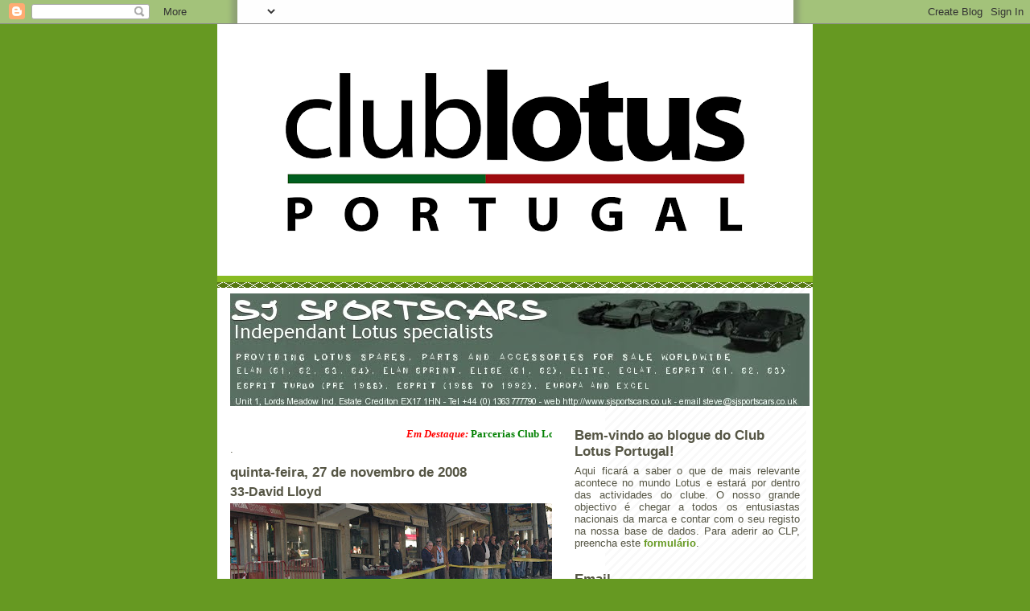

--- FILE ---
content_type: text/html; charset=UTF-8
request_url: http://www.clublotusportugal.com/2008/11/33-david-lloyd.html
body_size: 16899
content:
<!DOCTYPE html>
<html dir='ltr' xmlns='http://www.w3.org/1999/xhtml' xmlns:b='http://www.google.com/2005/gml/b' xmlns:data='http://www.google.com/2005/gml/data' xmlns:expr='http://www.google.com/2005/gml/expr'>
<script type='text/javascript'>
var gaJsHost = (("https:" == document.location.protocol) ? "https://ssl." : "http://www.");
document.write(unescape("%3Cscript src='" + gaJsHost + "google-analytics.com/ga.js' type='text/javascript'%3E%3C/script%3E"));
</script>
<script type='text/javascript'>
var pageTracker = _gat._getTracker("UA-5905203-1");
pageTracker._trackPageview();
</script>
<head>
<link href='https://www.blogger.com/static/v1/widgets/2944754296-widget_css_bundle.css' rel='stylesheet' type='text/css'/>
<meta content='ocwvAT4jwgTTpNfwVRD25TbiTN5MLjORSIZifvEYkVQ=' name='verify-v1'/>
<meta content='text/html; charset=UTF-8' http-equiv='Content-Type'/>
<meta content='blogger' name='generator'/>
<link href='http://www.clublotusportugal.com/favicon.ico' rel='icon' type='image/x-icon'/>
<link href='http://www.clublotusportugal.com/2008/11/33-david-lloyd.html' rel='canonical'/>
<link rel="alternate" type="application/atom+xml" title="Club Lotus Portugal - Atom" href="http://www.clublotusportugal.com/feeds/posts/default" />
<link rel="alternate" type="application/rss+xml" title="Club Lotus Portugal - RSS" href="http://www.clublotusportugal.com/feeds/posts/default?alt=rss" />
<link rel="service.post" type="application/atom+xml" title="Club Lotus Portugal - Atom" href="https://www.blogger.com/feeds/13897980/posts/default" />

<link rel="alternate" type="application/atom+xml" title="Club Lotus Portugal - Atom" href="http://www.clublotusportugal.com/feeds/4766116734038225337/comments/default" />
<!--Can't find substitution for tag [blog.ieCssRetrofitLinks]-->
<link href='https://blogger.googleusercontent.com/img/b/R29vZ2xl/AVvXsEiNojxmj-H1d9V1DhLdaJlPdjABnmReF8FcygaumRK6LVLZm4QyD-VEzf23wNPhocwRjKQTTP1uXilT0G416tONeSimdi6cMW4JK6wm3miTopRL9_mNIJxD1iZXV53ZrE93Af710g/s400/DSC_0155.JPG' rel='image_src'/>
<meta content='http://www.clublotusportugal.com/2008/11/33-david-lloyd.html' property='og:url'/>
<meta content='33-David Lloyd' property='og:title'/>
<meta content='  ' property='og:description'/>
<meta content='https://blogger.googleusercontent.com/img/b/R29vZ2xl/AVvXsEiNojxmj-H1d9V1DhLdaJlPdjABnmReF8FcygaumRK6LVLZm4QyD-VEzf23wNPhocwRjKQTTP1uXilT0G416tONeSimdi6cMW4JK6wm3miTopRL9_mNIJxD1iZXV53ZrE93Af710g/w1200-h630-p-k-no-nu/DSC_0155.JPG' property='og:image'/>
<title>Club Lotus Portugal: 33-David Lloyd</title>
<style id='page-skin-1' type='text/css'><!--
/*
-----------------------------------------------
Blogger Template Style
Name:     Son of Moto (Mean Green Blogging Machine variation)
Date:     23 Feb 2004
Updated by: Blogger Team
----------------------------------------------- */
/* Variable definitions
====================
<Variable name="mainBgColor" description="Main Background Color"
type="color" default="#ffffff">
<Variable name="mainTextColor" description="Text Color"
type="color" default="#555544">
<Variable name="pageHeaderColor" description="Blog Title Color"
type="color" default="#ffffee">
<Variable name="blogDescriptionColor" description="Blog Description Color"
type="color" default="#ffffee">
<Variable name="linkColor" description="Link Color"
type="color" default="#669922">
<Variable name="hoverLinkColor" description="Link Hover Color"
type="color" default="#88bb22">
<Variable name="dateHeaderColor" description="Date Header Color"
type="color" default="#555544">
<Variable name="sidebarHeaderColor" description="Sidebar Title Color"
type="color" default="#555544">
<Variable name="sidebarTextColor" description="Sidebar Text Color"
type="color" default="#555544">
<Variable name="bodyFont" description="Text Font" type="font"
default="normal normal 100% tahoma, 'Trebuchet MS', lucida, helvetica, sans-serif">
<Variable name="startSide" description="Start side in blog language"
type="automatic" default="left">
<Variable name="endSide" description="End side in blog language"
type="automatic" default="right">
*/
/* Primary layout */
body {
margin: 0;
padding: 0;
border: 0;
text-align: center;
color: #555544;
background: #692 url(http://www.blogblog.com/moto_son/outerwrap.gif) top center repeat-y;
font-size: small;
}
img {
border: 0;
display: block;
}
.clear {
clear: both;
}
/* Wrapper */
#outer-wrapper {
margin: 0 auto;
border: 0;
width: 740px;
text-align: left;
background: #ffffff url(http://www.blogblog.com/moto_son/innerwrap.gif) top right repeat-y;
font: normal normal 100% tahoma, 'Trebuchet MS', lucida, helvetica, sans-serif;
}
/* Header */
#header-wrapper	{
background: #8b2 url(http://www.blogblog.com/moto_son/headbotborder.gif) bottom left repeat-x;
margin: 0 auto;
padding-top: 0;
padding-right: 0;
padding-bottom: 15px;
padding-left: 0;
border: 0;
}
#header h1 {
text-align: left;
font-size: 200%;
color: #ffffee;
margin: 0;
padding-top: 15px;
padding-right: 20px;
padding-bottom: 0;
padding-left: 20px;
background-image: url(http://www.blogblog.com/moto_son/topper.gif);
background-repeat: repeat-x;
background-position: top left;
}
h1 a, h1 a:link, h1 a:visited {
color: #ffffee;
}
#header .description {
font-size: 110%;
text-align: left;
padding-top: 3px;
padding-right: 20px;
padding-bottom: 10px;
padding-left: 23px;
margin: 0;
line-height:140%;
color: #ffffee;
}
/* Inner layout */
#content-wrapper {
padding: 0 16px;
}
#main {
width: 400px;
float: left;
word-wrap: break-word; /* fix for long text breaking sidebar float in IE */
overflow: hidden;     /* fix for long non-text content breaking IE sidebar float */
}
#sidebar {
width: 280px;
float: right;
color: #555544;
word-wrap: break-word; /* fix for long text breaking sidebar float in IE */
overflow: hidden;     /* fix for long non-text content breaking IE sidebar float */
}
/* Bottom layout */
#footer	{
clear: left;
margin: 0;
padding: 0 20px;
border: 0;
text-align: left;
border-top: 1px solid #f9f9f9;
}
#footer .widget	{
text-align: left;
margin: 0;
padding: 10px 0;
background-color: transparent;
}
/* Default links 	*/
a:link, a:visited {
font-weight: bold;
text-decoration: none;
color: #669922;
background: transparent;
}
a:hover {
font-weight: bold;
text-decoration: underline;
color: #88bb22;
background: transparent;
}
a:active {
font-weight : bold;
text-decoration : none;
color: #88bb22;
background: transparent;
}
/* Typography */
.main p, .sidebar p, .post-body {
line-height: 140%;
margin-top: 5px;
margin-bottom: 1em;
}
.post-body blockquote {
line-height:1.3em;
}
h2, h3, h4, h5	{
margin: 0;
padding: 0;
}
h2 {
font-size: 130%;
}
h2.date-header {
color: #555544;
}
.post h3 {
margin-top: 5px;
font-size: 120%;
}
.post-footer {
font-style: italic;
}
.sidebar h2 {
color: #555544;
}
.sidebar .widget {
margin-top: 12px;
margin-right: 0;
margin-bottom: 13px;
margin-left: 0;
padding: 0;
}
.main .widget {
margin-top: 12px;
margin-right: 0;
margin-bottom: 0;
margin-left: 0;
}
li  {
line-height: 160%;
}
.sidebar ul {
margin-left: 0;
margin-top: 0;
padding-left: 0;
}
.sidebar ul li {
list-style: disc url(http://www.blogblog.com/moto_son/diamond.gif) inside;
vertical-align: top;
padding: 0;
margin: 0;
}
.widget-content {
margin-top: 0.5em;
}
/* Profile
----------------------------------------------- */
.profile-datablock {
margin-top: 3px;
margin-right: 0;
margin-bottom: 5px;
margin-left: 0;
line-height: 140%;
}
.profile-textblock {
margin-left: 0;
}
.profile-img {
float: left;
margin-top: 0;
margin-right: 5px;
margin-bottom: 5px;
margin-left: 0;
border:4px solid #8b2;
}
#comments  {
border: 0;
border-top: 1px dashed #eed;
margin-top: 10px;
margin-right: 0;
margin-bottom: 0;
margin-left: 0;
padding: 0;
}
#comments h4	{
margin-top: 10px;
font-weight: normal;
font-style: italic;
text-transform: uppercase;
letter-spacing: 1px;
}
#comments dl dt 	{
font-weight: bold;
font-style: italic;
margin-top: 35px;
padding-top: 1px;
padding-right: 0;
padding-bottom: 0;
padding-left: 18px;
background: transparent url(http://www.blogblog.com/moto_son/commentbug.gif) top left no-repeat;
}
#comments dl dd	{
padding: 0;
margin: 0;
}
.deleted-comment {
font-style:italic;
color:gray;
}
.feed-links {
clear: both;
line-height: 2.5em;
}
#blog-pager-newer-link {
float: left;
}
#blog-pager-older-link {
float: right;
}
#blog-pager {
text-align: center;
}
/** Page structure tweaks for layout editor wireframe */
body#layout #outer-wrapper {
padding-top: 0;
}
body#layout #header,
body#layout #content-wrapper,
body#layout #footer {
padding: 0;
}

--></style>
<meta content='9811e210220882a6-0e0100684714aef7-g4a2da81cea1c6892-19' name='google-translate-customization'/>
<link href='https://www.blogger.com/dyn-css/authorization.css?targetBlogID=13897980&amp;zx=b3ea040a-38c3-4a65-af3c-b9bf586e4745' media='none' onload='if(media!=&#39;all&#39;)media=&#39;all&#39;' rel='stylesheet'/><noscript><link href='https://www.blogger.com/dyn-css/authorization.css?targetBlogID=13897980&amp;zx=b3ea040a-38c3-4a65-af3c-b9bf586e4745' rel='stylesheet'/></noscript>
<meta name='google-adsense-platform-account' content='ca-host-pub-1556223355139109'/>
<meta name='google-adsense-platform-domain' content='blogspot.com'/>

</head>
<body>
<div class='navbar section' id='navbar'><div class='widget Navbar' data-version='1' id='Navbar1'><script type="text/javascript">
    function setAttributeOnload(object, attribute, val) {
      if(window.addEventListener) {
        window.addEventListener('load',
          function(){ object[attribute] = val; }, false);
      } else {
        window.attachEvent('onload', function(){ object[attribute] = val; });
      }
    }
  </script>
<div id="navbar-iframe-container"></div>
<script type="text/javascript" src="https://apis.google.com/js/platform.js"></script>
<script type="text/javascript">
      gapi.load("gapi.iframes:gapi.iframes.style.bubble", function() {
        if (gapi.iframes && gapi.iframes.getContext) {
          gapi.iframes.getContext().openChild({
              url: 'https://www.blogger.com/navbar/13897980?po\x3d4766116734038225337\x26origin\x3dhttp://www.clublotusportugal.com',
              where: document.getElementById("navbar-iframe-container"),
              id: "navbar-iframe"
          });
        }
      });
    </script><script type="text/javascript">
(function() {
var script = document.createElement('script');
script.type = 'text/javascript';
script.src = '//pagead2.googlesyndication.com/pagead/js/google_top_exp.js';
var head = document.getElementsByTagName('head')[0];
if (head) {
head.appendChild(script);
}})();
</script>
</div></div>
<div id='outer-wrapper'><div id='wrap2'>
<!-- skip links for text browsers -->
<span id='skiplinks' style='display:none;'>
<a href='#main'>skip to main </a> |
      <a href='#sidebar'>skip to sidebar</a>
</span>
<div id='header-wrapper'>
<div class='header section' id='header'><div class='widget Header' data-version='1' id='Header1'>
<div id='header-inner'>
<a href='http://www.clublotusportugal.com/' style='display: block'>
<img alt='Club Lotus Portugal' height='313px; ' id='Header1_headerimg' src='https://blogger.googleusercontent.com/img/b/R29vZ2xl/AVvXsEhY-_SA0s8k7D3d3LFzWjeOIukB6HQbmdVdtagvey9BNhzmRd9DX-ZgWjXMIbccx9LrM5bYDXJ68JplCrRlKCAnSx2rDLMShHTK_GFh6YFHG6VaS5oyok_r9pbWw96MWk1DPJlM/s740/clubLotus_FundoBranco.png' style='display: block' width='740px; '/>
</a>
</div>
</div></div>
</div>
<div id='content-wrapper'>
<div id='crosscol-wrapper' style='text-align:center'>
<div class='crosscol section' id='crosscol'><div class='widget Image' data-version='1' id='Image6'>
<div class='widget-content'>
<a href='http://www.sjsportscars.co.uk'>
<img alt='' height='140' id='Image6_img' src='https://blogger.googleusercontent.com/img/b/R29vZ2xl/AVvXsEjpHFBqg3G68XZlPHCp5wBGMdtl0OKJDq1tcFLUlqM91-I5xwd3Rn6DZamwxXUrg1UtaUzBnSbXdtiZXgdlH9H5s4pQ93EYyAuXcQDBmQTGQFRfqQVwqpAM3VwoAmWbZVXkwt-U/s1600/bannerfan.jpg' width='720'/>
</a>
<br/>
</div>
<div class='clear'></div>
</div></div>
</div>
<div id='main-wrapper'>
<div class='main section' id='main'><div class='widget HTML' data-version='1' id='HTML5'>
<div class='widget-content'>
<marquee behavior="scroll" direction="left" onmouseover="this.stop()" onmouseout="this.start()" scrollamount="4" bgcolor="white"><a href="http://www.clublotusportugal.com/search/label/Parcerias"><font face="Trebuchet MS" color="red" size="2.5"><b><i>Em Destaque: </i></b>
<font face="Trebuchet MS" color="green" size="2">Parcerias Club Lotus Portugal</font></font></a></marquee>.
</div>
<div class='clear'></div>
</div><div class='widget Blog' data-version='1' id='Blog1'>
<div class='blog-posts hfeed'>

          <div class="date-outer">
        
<h2 class='date-header'><span>quinta-feira, 27 de novembro de 2008</span></h2>

          <div class="date-posts">
        
<div class='post-outer'>
<div class='post hentry uncustomized-post-template'>
<a name='4766116734038225337'></a>
<h3 class='post-title entry-title'>
33-David Lloyd
</h3>
<div class='post-header'>
<div class='post-header-line-1'></div>
</div>
<div class='post-body entry-content'>
<div style="MARGIN: 0px auto 10px; TEXT-ALIGN: center"><a href="https://blogger.googleusercontent.com/img/b/R29vZ2xl/AVvXsEiNojxmj-H1d9V1DhLdaJlPdjABnmReF8FcygaumRK6LVLZm4QyD-VEzf23wNPhocwRjKQTTP1uXilT0G416tONeSimdi6cMW4JK6wm3miTopRL9_mNIJxD1iZXV53ZrE93Af710g/s1600-h/DSC_0155.JPG"><img alt="" border="0" src="https://blogger.googleusercontent.com/img/b/R29vZ2xl/AVvXsEiNojxmj-H1d9V1DhLdaJlPdjABnmReF8FcygaumRK6LVLZm4QyD-VEzf23wNPhocwRjKQTTP1uXilT0G416tONeSimdi6cMW4JK6wm3miTopRL9_mNIJxD1iZXV53ZrE93Af710g/s400/DSC_0155.JPG" /></a> </div><br /><div style="MARGIN: 0px auto 10px; TEXT-ALIGN: center"><a href="https://blogger.googleusercontent.com/img/b/R29vZ2xl/AVvXsEj-07LyffClAgsHBEzl4LrEYJSY4ztVEstcspCsxvC5gj8L1JWV6GSzQJAkLrgQmxZkARKQzc8lI_XlzRpDz_y5NYEqzDGmOGQPxa0bo1wjQItaRgNJvOeWrMvboY1gR8GquUgFQw/s1600-h/DSC_0156.JPG"><img alt="" border="0" src="https://blogger.googleusercontent.com/img/b/R29vZ2xl/AVvXsEj-07LyffClAgsHBEzl4LrEYJSY4ztVEstcspCsxvC5gj8L1JWV6GSzQJAkLrgQmxZkARKQzc8lI_XlzRpDz_y5NYEqzDGmOGQPxa0bo1wjQItaRgNJvOeWrMvboY1gR8GquUgFQw/s400/DSC_0156.JPG" /></a> </div><div style='clear:both; text-align:CENTER'><a href="http://picasa.google.com/blogger/" target="ext"><img align="middle" alt="Posted by Picasa" border="0" src="http://photos1.blogger.com/pbp.gif" style="border: 0px none ; padding: 0px; background: transparent none repeat scroll 0% 50%; -moz-background-clip: initial; -moz-background-origin: initial; -moz-background-inline-policy: initial;" /></a></div>
<a href='http://www.facebook.com/sharer.php' name='fb_share' share_url='http://www.clublotusportugal.com/2008/11/33-david-lloyd.html' type='button_count'>Share</a><script src='http://static.ak.fbcdn.net/connect.php/js/FB.Share' type='text/javascript'></script>
<div style='clear: both;'></div>
</div>
<div class='post-footer'>
<div class='post-footer-line post-footer-line-1'>
<span class='post-author vcard'>
Posted by
<span class='fn'>Pedro Aroso</span>
</span>
<span class='post-timestamp'>
at
<a class='timestamp-link' href='http://www.clublotusportugal.com/2008/11/33-david-lloyd.html' rel='bookmark' title='permanent link'><abbr class='published' title='2008-11-27T11:51:00Z'>11:51</abbr></a>
</span>
<span class='reaction-buttons'>
</span>
<span class='dummy-feature'>
</span>
<span class='star-ratings'>
</span>
<span class='post-comment-link'>
</span>
<span class='post-backlinks post-comment-link'>
</span>
<span class='post-icons'>
<span class='item-action'>
<a href='https://www.blogger.com/email-post/13897980/4766116734038225337' title='Enviar a mensagem por correio electrónico'>
<img alt='' class='icon-action' height='13' src='http://img1.blogblog.com/img/icon18_email.gif' width='18'/>
</a>
</span>
<span class='item-control blog-admin pid-1571199069'>
<a href='https://www.blogger.com/post-edit.g?blogID=13897980&postID=4766116734038225337&from=pencil' title='Editar mensagem'>
<img alt='' class='icon-action' height='18' src='https://resources.blogblog.com/img/icon18_edit_allbkg.gif' width='18'/>
</a>
</span>
</span>
<div class='post-share-buttons'>
</div>
</div>
<div class='post-footer-line post-footer-line-2'>
<span class='post-labels'>
Labels:
<a href='http://www.clublotusportugal.com/search/label/Fund%C3%A3o' rel='tag'>Fundão</a>,
<a href='http://www.clublotusportugal.com/search/label/Lotus' rel='tag'>Lotus</a>
</span>
</div>
<div class='post-footer-line post-footer-line-3'>
<span class='post-location'>
</span>
</div>
</div>
</div>
<div class='comments' id='comments'>
<a name='comments'></a>
<h4>Sem comentários:</h4>
<div id='Blog1_comments-block-wrapper'>
<dl class='avatar-comment-indent' id='comments-block'>
</dl>
</div>
<p class='comment-footer'>
<a href='https://www.blogger.com/comment/fullpage/post/13897980/4766116734038225337' onclick=''>Enviar um comentário</a>
</p>
</div>
</div>

        </div></div>
      
</div>
<div class='blog-pager' id='blog-pager'>
<span id='blog-pager-newer-link'>
<a class='blog-pager-newer-link' href='http://www.clublotusportugal.com/2008/11/34-jos-manuel-loureiro.html' id='Blog1_blog-pager-newer-link' title='Mensagem mais recente'>Mensagem mais recente</a>
</span>
<span id='blog-pager-older-link'>
<a class='blog-pager-older-link' href='http://www.clublotusportugal.com/2008/11/32-andr-silveira.html' id='Blog1_blog-pager-older-link' title='Mensagem antiga'>Mensagem antiga</a>
</span>
<a class='home-link' href='http://www.clublotusportugal.com/'>Página inicial</a>
</div>
<div class='clear'></div>
<div class='post-feeds'>
<div class='feed-links'>
Subscrever:
<a class='feed-link' href='http://www.clublotusportugal.com/feeds/4766116734038225337/comments/default' target='_blank' type='application/atom+xml'>Enviar feedback (Atom)</a>
</div>
</div>
</div></div>
</div>
<div id='sidebar-wrapper'>
<div class='sidebar section' id='sidebar'><div class='widget Text' data-version='1' id='Text1'>
<h2 class='title'>Bem-vindo ao blogue do Club Lotus Portugal!</h2>
<div class='widget-content'>
<div align="justify">Aqui ficará a saber o que de mais relevante acontece no mundo Lotus e estará por dentro das actividades do clube. O nosso grande objectivo é chegar a todos os entusiastas nacionais da marca e contar com o seu registo na nossa base de dados. Para aderir ao CLP, preencha este <a href="http://clublotusportugal.blogspot.com/2008/09/formulrio-de-adeso-ao-club.html">formulário</a>. </div><br/>
</div>
<div class='clear'></div>
</div><div class='widget Text' data-version='1' id='Text2'>
<h2 class='title'>Email</h2>
<div class='widget-content'>
<a href="mailto:club@clublotusportugal.com">club@clublotusportugal.com</a>
</div>
<div class='clear'></div>
</div><div class='widget HTML' data-version='1' id='HTML1'>
<div class='widget-content'>
<script src='http://ajax.googleapis.com/ajax/libs/jquery/1.7.2/jquery.min.js' type='text/javascript'></script>
<style>
#fbox-background {
    display: none;
    background: rgba(0,0,0,0.8);
    width: 100%;
    height: 100%;
    position: fixed;
    top: 0;
    left: 0;
    z-index: 99999;
}

#fbox-close {
    width: 100%;
    height: 100%;
}

#fbox-display {
    background: #eaeaea;
    border: 5px solid #828282;
    width: 340px;
    height: 230px;
    position: absolute;
    top: 32%;
    left: 37%;
    -webkit-border-radius: 5px;
    -moz-border-radius: 5px;
    border-radius: 5px;
}

#fbox-button {
    float: right;
    cursor: pointer;
    position: absolute;
    right: 0px;
    top: 0px;
}

#fbox-button:before {
    content: "CLOSE";
    padding: 5px 8px;
    background: #828282;
    color: #eaeaea;
    font-weight: bold;
    font-size: 10px;
    font-family: Tahoma;
}

#fbox-link,#fbox-link a.visited,#fbox-link a,#fbox-link a:hover {
    color: #aaaaaa;
    font-size: 9px;
    text-decoration: none;
    text-align: center;
    padding: 5px;
}
</style>
<script type='text/javascript'>
//<![CDATA[
jQuery.cookie = function (key, value, options) {
// key and at least value given, set cookie...
if (arguments.length > 1 && String(value) !== "[object Object]") {
options = jQuery.extend({}, options);
if (value === null || value === undefined) {
options.expires = -1;
}
if (typeof options.expires === 'number') {
var days = options.expires, t = options.expires = new Date();
t.setDate(t.getDate() + days);
}
value = String(value);
return (document.cookie = [
encodeURIComponent(key), '=',
options.raw ? value : encodeURIComponent(value),
options.expires ? '; expires=' + options.expires.toUTCString() : '', // use expires attribute, max-age is not supported by IE
options.path ? '; path=' + options.path : '',
options.domain ? '; domain=' + options.domain : '',
options.secure ? '; secure' : ''
].join(''));
}
// key and possibly options given, get cookie...
options = value || {};
var result, decode = options.raw ? function (s) { return s; } : decodeURIComponent;
return (result = new RegExp('(?:^|; )' + encodeURIComponent(key) + '=([^;]*)').exec(document.cookie)) ? decode(result[1]) : null;
};
//]]>
</script>
<script type='text/javascript'>
jQuery(document).ready(function($){
if($.cookie('popup_facebook_box') != 'yes'){
$('#fbox-background').delay(5000).fadeIn('medium');
$('#fbox-button, #fbox-close').click(function(){
$('#fbox-background').stop().fadeOut('medium');
});
}
$.cookie('popup_facebook_box', 'yes', { path: '/', expires: 7 });
});
</script>
<div id='fbox-background'>
<div id='fbox-close'>
</div>
<div id='fbox-display'>
<div id='fbox-button'>
</div>
<iframe allowtransparency='true' frameborder='0' scrolling='no' src='//www.facebook.com/plugins/likebox.php?
href=https://www.facebook.com/clublotusportugal&width=402&height=255&colorscheme=light&show_faces=true&show_border=false&stream=false&header=false'
style='border: none; overflow: hidden; background: #fff; width: 339px; height: 200px;'></iframe>
<div id="fbox-link">Powered by <a style="padding-left: 0px;" href="http://helplogger.blogspot.com" rel="nofollow">Helplogger</a></div>
</div>
</div>
</div>
<div class='clear'></div>
</div><div class='widget Image' data-version='1' id='Image5'>
<h2>Protocolo de Seguros</h2>
<div class='widget-content'>
<a href='https://www.vitorinos.pt/seguros#clube=clp'>
<img alt='Protocolo de Seguros' height='124' id='Image5_img' src='https://blogger.googleusercontent.com/img/b/R29vZ2xl/AVvXsEj9C_bIlRLn9PZjbiRDVFk-LGrAfHaj8S0Z3boZxhcbtxaAUIx5tR2mi_hEL3eVV3mQgsAjVW-x33xVk3b_1o693A277KPJ3D5lEzIzi8d6MO9_o9NblMZggrunHqo9CcxOXm2U/s1600/Untitled.png' width='211'/>
</a>
<br/>
</div>
<div class='clear'></div>
</div><div class='widget HTML' data-version='1' id='HTML6'>
<h2 class='title'>Newsletter</h2>
<div class='widget-content'>
<form action="http://feedburner.google.com/fb/a/mailverify" style="border:1px solid #ccc;padding:2px;text-align:center;" target="popupwindow" method="post" onsubmit="window.open('http://feedburner.google.com/fb/a/mailverify?uri=ClubLotusPortugal', 'popupwindow', 'scrollbars=yes,width=100,height=100');return true"><p>Receba as actualizações do blog no seu email:</p><p><input style="width:150px" name="email" type="text" /></p><input value="ClubLotusPortugal" name="uri" type="hidden" /><input value="pt_BR" name="loc" type="hidden" /><input value="Subscrever" type="submit" /><p></p><p></p></form>
</div>
<div class='clear'></div>
</div><div class='widget Image' data-version='1' id='Image3'>
<h2>Adesão ao Club Lotus</h2>
<div class='widget-content'>
<a href='http://clublotusportugal.blogspot.com/2008/09/formulrio-de-adeso-ao-club.html'>
<img alt='Adesão ao Club Lotus' height='40' id='Image3_img' src='https://blogger.googleusercontent.com/img/b/R29vZ2xl/AVvXsEiP5ADSW68PJn1b-vKkQeoWNOM2lgj4ADwrS2Yam0PsXRMos1nKyDq8ddRZkgpLlMHLfQvPSEyz_QUlu6n2HcF3LLAOSqNNC3pB7orRp4J7gj_McvJrjol9sTD6g6Czqmp8JdBSGg/s1600/Sem+t%25C3%25ADtulo.jpg' width='224'/>
</a>
<br/>
</div>
<div class='clear'></div>
</div><div class='widget Image' data-version='1' id='Image1'>
<h2>Club Lotus no Facebook</h2>
<div class='widget-content'>
<a href='http://www.facebook.com/clublotusportugal'>
<img alt='Club Lotus no Facebook' height='36' id='Image1_img' src='https://blogger.googleusercontent.com/img/b/R29vZ2xl/AVvXsEj0U29Z0lWBRn1qC4N1rqmHZXj-wjexFz1SBva_IGnmqgQX3O3K_pZUzs1EKp30q9yfDjHBm6hNc311eT5_b8mmiV5QHHzRxCVcqMoT9YhhgjORxbGJIx9_aAdqjsgr4l7RS128aQ/s150/FindUsOnFacebook200.jpg' width='150'/>
</a>
<br/>
</div>
<div class='clear'></div>
</div><div class='widget Image' data-version='1' id='Image2'>
<h2>Fórum Club Lotus</h2>
<div class='widget-content'>
<a href='https://www.thelotusforums.com/forums/forum/427-topics/'>
<img alt='Fórum Club Lotus' height='51' id='Image2_img' src='https://blogger.googleusercontent.com/img/b/R29vZ2xl/AVvXsEh2kWPHIbAoJ8MLqQ-cfmr5mBmue1_HVhhy3g7MMvQDXBEROZoTsHFQwdS-1HdNORqAK64Wo_FcbcLqr-ClfXf_tufrH_i4oMPiz5e5ZYNxySiFDMe_fIggHD0Y0-CILCHUSqMPIQ/s280/TLF.jpg' width='280'/>
</a>
<br/>
</div>
<div class='clear'></div>
</div><div class='widget HTML' data-version='1' id='HTML7'>
<div class='widget-content'>
<script src="http://connect.facebook.net/en_US/all.js#xfbml=1"></script><fb:like href="facebook.com/clublotusportugal" show_faces="false" width="280" font="trebuchet ms"></fb:like>
</div>
<div class='clear'></div>
</div>
<div class='widget BlogArchive' data-version='1' id='BlogArchive1'>
<h2>Arquivo</h2>
<div class='widget-content'>
<div id='ArchiveList'>
<div id='BlogArchive1_ArchiveList'>
<ul class='hierarchy'>
<li class='archivedate collapsed'>
<a class='toggle' href='javascript:void(0)'>
<span class='zippy'>

        &#9658;&#160;
      
</span>
</a>
<a class='post-count-link' href='http://www.clublotusportugal.com/2025/'>
2025
</a>
<span class='post-count' dir='ltr'>(1)</span>
<ul class='hierarchy'>
<li class='archivedate collapsed'>
<a class='toggle' href='javascript:void(0)'>
<span class='zippy'>

        &#9658;&#160;
      
</span>
</a>
<a class='post-count-link' href='http://www.clublotusportugal.com/2025/11/'>
novembro
</a>
<span class='post-count' dir='ltr'>(1)</span>
</li>
</ul>
</li>
</ul>
<ul class='hierarchy'>
<li class='archivedate collapsed'>
<a class='toggle' href='javascript:void(0)'>
<span class='zippy'>

        &#9658;&#160;
      
</span>
</a>
<a class='post-count-link' href='http://www.clublotusportugal.com/2023/'>
2023
</a>
<span class='post-count' dir='ltr'>(66)</span>
<ul class='hierarchy'>
<li class='archivedate collapsed'>
<a class='toggle' href='javascript:void(0)'>
<span class='zippy'>

        &#9658;&#160;
      
</span>
</a>
<a class='post-count-link' href='http://www.clublotusportugal.com/2023/11/'>
novembro
</a>
<span class='post-count' dir='ltr'>(1)</span>
</li>
</ul>
<ul class='hierarchy'>
<li class='archivedate collapsed'>
<a class='toggle' href='javascript:void(0)'>
<span class='zippy'>

        &#9658;&#160;
      
</span>
</a>
<a class='post-count-link' href='http://www.clublotusportugal.com/2023/10/'>
outubro
</a>
<span class='post-count' dir='ltr'>(14)</span>
</li>
</ul>
<ul class='hierarchy'>
<li class='archivedate collapsed'>
<a class='toggle' href='javascript:void(0)'>
<span class='zippy'>

        &#9658;&#160;
      
</span>
</a>
<a class='post-count-link' href='http://www.clublotusportugal.com/2023/09/'>
setembro
</a>
<span class='post-count' dir='ltr'>(7)</span>
</li>
</ul>
<ul class='hierarchy'>
<li class='archivedate collapsed'>
<a class='toggle' href='javascript:void(0)'>
<span class='zippy'>

        &#9658;&#160;
      
</span>
</a>
<a class='post-count-link' href='http://www.clublotusportugal.com/2023/08/'>
agosto
</a>
<span class='post-count' dir='ltr'>(11)</span>
</li>
</ul>
<ul class='hierarchy'>
<li class='archivedate collapsed'>
<a class='toggle' href='javascript:void(0)'>
<span class='zippy'>

        &#9658;&#160;
      
</span>
</a>
<a class='post-count-link' href='http://www.clublotusportugal.com/2023/07/'>
julho
</a>
<span class='post-count' dir='ltr'>(18)</span>
</li>
</ul>
<ul class='hierarchy'>
<li class='archivedate collapsed'>
<a class='toggle' href='javascript:void(0)'>
<span class='zippy'>

        &#9658;&#160;
      
</span>
</a>
<a class='post-count-link' href='http://www.clublotusportugal.com/2023/06/'>
junho
</a>
<span class='post-count' dir='ltr'>(4)</span>
</li>
</ul>
<ul class='hierarchy'>
<li class='archivedate collapsed'>
<a class='toggle' href='javascript:void(0)'>
<span class='zippy'>

        &#9658;&#160;
      
</span>
</a>
<a class='post-count-link' href='http://www.clublotusportugal.com/2023/05/'>
maio
</a>
<span class='post-count' dir='ltr'>(2)</span>
</li>
</ul>
<ul class='hierarchy'>
<li class='archivedate collapsed'>
<a class='toggle' href='javascript:void(0)'>
<span class='zippy'>

        &#9658;&#160;
      
</span>
</a>
<a class='post-count-link' href='http://www.clublotusportugal.com/2023/04/'>
abril
</a>
<span class='post-count' dir='ltr'>(3)</span>
</li>
</ul>
<ul class='hierarchy'>
<li class='archivedate collapsed'>
<a class='toggle' href='javascript:void(0)'>
<span class='zippy'>

        &#9658;&#160;
      
</span>
</a>
<a class='post-count-link' href='http://www.clublotusportugal.com/2023/03/'>
março
</a>
<span class='post-count' dir='ltr'>(1)</span>
</li>
</ul>
<ul class='hierarchy'>
<li class='archivedate collapsed'>
<a class='toggle' href='javascript:void(0)'>
<span class='zippy'>

        &#9658;&#160;
      
</span>
</a>
<a class='post-count-link' href='http://www.clublotusportugal.com/2023/02/'>
fevereiro
</a>
<span class='post-count' dir='ltr'>(2)</span>
</li>
</ul>
<ul class='hierarchy'>
<li class='archivedate collapsed'>
<a class='toggle' href='javascript:void(0)'>
<span class='zippy'>

        &#9658;&#160;
      
</span>
</a>
<a class='post-count-link' href='http://www.clublotusportugal.com/2023/01/'>
janeiro
</a>
<span class='post-count' dir='ltr'>(3)</span>
</li>
</ul>
</li>
</ul>
<ul class='hierarchy'>
<li class='archivedate collapsed'>
<a class='toggle' href='javascript:void(0)'>
<span class='zippy'>

        &#9658;&#160;
      
</span>
</a>
<a class='post-count-link' href='http://www.clublotusportugal.com/2022/'>
2022
</a>
<span class='post-count' dir='ltr'>(55)</span>
<ul class='hierarchy'>
<li class='archivedate collapsed'>
<a class='toggle' href='javascript:void(0)'>
<span class='zippy'>

        &#9658;&#160;
      
</span>
</a>
<a class='post-count-link' href='http://www.clublotusportugal.com/2022/12/'>
dezembro
</a>
<span class='post-count' dir='ltr'>(9)</span>
</li>
</ul>
<ul class='hierarchy'>
<li class='archivedate collapsed'>
<a class='toggle' href='javascript:void(0)'>
<span class='zippy'>

        &#9658;&#160;
      
</span>
</a>
<a class='post-count-link' href='http://www.clublotusportugal.com/2022/11/'>
novembro
</a>
<span class='post-count' dir='ltr'>(7)</span>
</li>
</ul>
<ul class='hierarchy'>
<li class='archivedate collapsed'>
<a class='toggle' href='javascript:void(0)'>
<span class='zippy'>

        &#9658;&#160;
      
</span>
</a>
<a class='post-count-link' href='http://www.clublotusportugal.com/2022/10/'>
outubro
</a>
<span class='post-count' dir='ltr'>(11)</span>
</li>
</ul>
<ul class='hierarchy'>
<li class='archivedate collapsed'>
<a class='toggle' href='javascript:void(0)'>
<span class='zippy'>

        &#9658;&#160;
      
</span>
</a>
<a class='post-count-link' href='http://www.clublotusportugal.com/2022/09/'>
setembro
</a>
<span class='post-count' dir='ltr'>(9)</span>
</li>
</ul>
<ul class='hierarchy'>
<li class='archivedate collapsed'>
<a class='toggle' href='javascript:void(0)'>
<span class='zippy'>

        &#9658;&#160;
      
</span>
</a>
<a class='post-count-link' href='http://www.clublotusportugal.com/2022/08/'>
agosto
</a>
<span class='post-count' dir='ltr'>(4)</span>
</li>
</ul>
<ul class='hierarchy'>
<li class='archivedate collapsed'>
<a class='toggle' href='javascript:void(0)'>
<span class='zippy'>

        &#9658;&#160;
      
</span>
</a>
<a class='post-count-link' href='http://www.clublotusportugal.com/2022/07/'>
julho
</a>
<span class='post-count' dir='ltr'>(2)</span>
</li>
</ul>
<ul class='hierarchy'>
<li class='archivedate collapsed'>
<a class='toggle' href='javascript:void(0)'>
<span class='zippy'>

        &#9658;&#160;
      
</span>
</a>
<a class='post-count-link' href='http://www.clublotusportugal.com/2022/06/'>
junho
</a>
<span class='post-count' dir='ltr'>(4)</span>
</li>
</ul>
<ul class='hierarchy'>
<li class='archivedate collapsed'>
<a class='toggle' href='javascript:void(0)'>
<span class='zippy'>

        &#9658;&#160;
      
</span>
</a>
<a class='post-count-link' href='http://www.clublotusportugal.com/2022/05/'>
maio
</a>
<span class='post-count' dir='ltr'>(2)</span>
</li>
</ul>
<ul class='hierarchy'>
<li class='archivedate collapsed'>
<a class='toggle' href='javascript:void(0)'>
<span class='zippy'>

        &#9658;&#160;
      
</span>
</a>
<a class='post-count-link' href='http://www.clublotusportugal.com/2022/04/'>
abril
</a>
<span class='post-count' dir='ltr'>(1)</span>
</li>
</ul>
<ul class='hierarchy'>
<li class='archivedate collapsed'>
<a class='toggle' href='javascript:void(0)'>
<span class='zippy'>

        &#9658;&#160;
      
</span>
</a>
<a class='post-count-link' href='http://www.clublotusportugal.com/2022/03/'>
março
</a>
<span class='post-count' dir='ltr'>(3)</span>
</li>
</ul>
<ul class='hierarchy'>
<li class='archivedate collapsed'>
<a class='toggle' href='javascript:void(0)'>
<span class='zippy'>

        &#9658;&#160;
      
</span>
</a>
<a class='post-count-link' href='http://www.clublotusportugal.com/2022/02/'>
fevereiro
</a>
<span class='post-count' dir='ltr'>(3)</span>
</li>
</ul>
</li>
</ul>
<ul class='hierarchy'>
<li class='archivedate collapsed'>
<a class='toggle' href='javascript:void(0)'>
<span class='zippy'>

        &#9658;&#160;
      
</span>
</a>
<a class='post-count-link' href='http://www.clublotusportugal.com/2021/'>
2021
</a>
<span class='post-count' dir='ltr'>(53)</span>
<ul class='hierarchy'>
<li class='archivedate collapsed'>
<a class='toggle' href='javascript:void(0)'>
<span class='zippy'>

        &#9658;&#160;
      
</span>
</a>
<a class='post-count-link' href='http://www.clublotusportugal.com/2021/12/'>
dezembro
</a>
<span class='post-count' dir='ltr'>(4)</span>
</li>
</ul>
<ul class='hierarchy'>
<li class='archivedate collapsed'>
<a class='toggle' href='javascript:void(0)'>
<span class='zippy'>

        &#9658;&#160;
      
</span>
</a>
<a class='post-count-link' href='http://www.clublotusportugal.com/2021/11/'>
novembro
</a>
<span class='post-count' dir='ltr'>(2)</span>
</li>
</ul>
<ul class='hierarchy'>
<li class='archivedate collapsed'>
<a class='toggle' href='javascript:void(0)'>
<span class='zippy'>

        &#9658;&#160;
      
</span>
</a>
<a class='post-count-link' href='http://www.clublotusportugal.com/2021/10/'>
outubro
</a>
<span class='post-count' dir='ltr'>(7)</span>
</li>
</ul>
<ul class='hierarchy'>
<li class='archivedate collapsed'>
<a class='toggle' href='javascript:void(0)'>
<span class='zippy'>

        &#9658;&#160;
      
</span>
</a>
<a class='post-count-link' href='http://www.clublotusportugal.com/2021/09/'>
setembro
</a>
<span class='post-count' dir='ltr'>(9)</span>
</li>
</ul>
<ul class='hierarchy'>
<li class='archivedate collapsed'>
<a class='toggle' href='javascript:void(0)'>
<span class='zippy'>

        &#9658;&#160;
      
</span>
</a>
<a class='post-count-link' href='http://www.clublotusportugal.com/2021/08/'>
agosto
</a>
<span class='post-count' dir='ltr'>(4)</span>
</li>
</ul>
<ul class='hierarchy'>
<li class='archivedate collapsed'>
<a class='toggle' href='javascript:void(0)'>
<span class='zippy'>

        &#9658;&#160;
      
</span>
</a>
<a class='post-count-link' href='http://www.clublotusportugal.com/2021/07/'>
julho
</a>
<span class='post-count' dir='ltr'>(4)</span>
</li>
</ul>
<ul class='hierarchy'>
<li class='archivedate collapsed'>
<a class='toggle' href='javascript:void(0)'>
<span class='zippy'>

        &#9658;&#160;
      
</span>
</a>
<a class='post-count-link' href='http://www.clublotusportugal.com/2021/06/'>
junho
</a>
<span class='post-count' dir='ltr'>(3)</span>
</li>
</ul>
<ul class='hierarchy'>
<li class='archivedate collapsed'>
<a class='toggle' href='javascript:void(0)'>
<span class='zippy'>

        &#9658;&#160;
      
</span>
</a>
<a class='post-count-link' href='http://www.clublotusportugal.com/2021/05/'>
maio
</a>
<span class='post-count' dir='ltr'>(4)</span>
</li>
</ul>
<ul class='hierarchy'>
<li class='archivedate collapsed'>
<a class='toggle' href='javascript:void(0)'>
<span class='zippy'>

        &#9658;&#160;
      
</span>
</a>
<a class='post-count-link' href='http://www.clublotusportugal.com/2021/04/'>
abril
</a>
<span class='post-count' dir='ltr'>(3)</span>
</li>
</ul>
<ul class='hierarchy'>
<li class='archivedate collapsed'>
<a class='toggle' href='javascript:void(0)'>
<span class='zippy'>

        &#9658;&#160;
      
</span>
</a>
<a class='post-count-link' href='http://www.clublotusportugal.com/2021/03/'>
março
</a>
<span class='post-count' dir='ltr'>(5)</span>
</li>
</ul>
<ul class='hierarchy'>
<li class='archivedate collapsed'>
<a class='toggle' href='javascript:void(0)'>
<span class='zippy'>

        &#9658;&#160;
      
</span>
</a>
<a class='post-count-link' href='http://www.clublotusportugal.com/2021/02/'>
fevereiro
</a>
<span class='post-count' dir='ltr'>(2)</span>
</li>
</ul>
<ul class='hierarchy'>
<li class='archivedate collapsed'>
<a class='toggle' href='javascript:void(0)'>
<span class='zippy'>

        &#9658;&#160;
      
</span>
</a>
<a class='post-count-link' href='http://www.clublotusportugal.com/2021/01/'>
janeiro
</a>
<span class='post-count' dir='ltr'>(6)</span>
</li>
</ul>
</li>
</ul>
<ul class='hierarchy'>
<li class='archivedate collapsed'>
<a class='toggle' href='javascript:void(0)'>
<span class='zippy'>

        &#9658;&#160;
      
</span>
</a>
<a class='post-count-link' href='http://www.clublotusportugal.com/2020/'>
2020
</a>
<span class='post-count' dir='ltr'>(31)</span>
<ul class='hierarchy'>
<li class='archivedate collapsed'>
<a class='toggle' href='javascript:void(0)'>
<span class='zippy'>

        &#9658;&#160;
      
</span>
</a>
<a class='post-count-link' href='http://www.clublotusportugal.com/2020/12/'>
dezembro
</a>
<span class='post-count' dir='ltr'>(3)</span>
</li>
</ul>
<ul class='hierarchy'>
<li class='archivedate collapsed'>
<a class='toggle' href='javascript:void(0)'>
<span class='zippy'>

        &#9658;&#160;
      
</span>
</a>
<a class='post-count-link' href='http://www.clublotusportugal.com/2020/11/'>
novembro
</a>
<span class='post-count' dir='ltr'>(2)</span>
</li>
</ul>
<ul class='hierarchy'>
<li class='archivedate collapsed'>
<a class='toggle' href='javascript:void(0)'>
<span class='zippy'>

        &#9658;&#160;
      
</span>
</a>
<a class='post-count-link' href='http://www.clublotusportugal.com/2020/10/'>
outubro
</a>
<span class='post-count' dir='ltr'>(1)</span>
</li>
</ul>
<ul class='hierarchy'>
<li class='archivedate collapsed'>
<a class='toggle' href='javascript:void(0)'>
<span class='zippy'>

        &#9658;&#160;
      
</span>
</a>
<a class='post-count-link' href='http://www.clublotusportugal.com/2020/09/'>
setembro
</a>
<span class='post-count' dir='ltr'>(3)</span>
</li>
</ul>
<ul class='hierarchy'>
<li class='archivedate collapsed'>
<a class='toggle' href='javascript:void(0)'>
<span class='zippy'>

        &#9658;&#160;
      
</span>
</a>
<a class='post-count-link' href='http://www.clublotusportugal.com/2020/08/'>
agosto
</a>
<span class='post-count' dir='ltr'>(2)</span>
</li>
</ul>
<ul class='hierarchy'>
<li class='archivedate collapsed'>
<a class='toggle' href='javascript:void(0)'>
<span class='zippy'>

        &#9658;&#160;
      
</span>
</a>
<a class='post-count-link' href='http://www.clublotusportugal.com/2020/07/'>
julho
</a>
<span class='post-count' dir='ltr'>(3)</span>
</li>
</ul>
<ul class='hierarchy'>
<li class='archivedate collapsed'>
<a class='toggle' href='javascript:void(0)'>
<span class='zippy'>

        &#9658;&#160;
      
</span>
</a>
<a class='post-count-link' href='http://www.clublotusportugal.com/2020/06/'>
junho
</a>
<span class='post-count' dir='ltr'>(2)</span>
</li>
</ul>
<ul class='hierarchy'>
<li class='archivedate collapsed'>
<a class='toggle' href='javascript:void(0)'>
<span class='zippy'>

        &#9658;&#160;
      
</span>
</a>
<a class='post-count-link' href='http://www.clublotusportugal.com/2020/05/'>
maio
</a>
<span class='post-count' dir='ltr'>(1)</span>
</li>
</ul>
<ul class='hierarchy'>
<li class='archivedate collapsed'>
<a class='toggle' href='javascript:void(0)'>
<span class='zippy'>

        &#9658;&#160;
      
</span>
</a>
<a class='post-count-link' href='http://www.clublotusportugal.com/2020/04/'>
abril
</a>
<span class='post-count' dir='ltr'>(4)</span>
</li>
</ul>
<ul class='hierarchy'>
<li class='archivedate collapsed'>
<a class='toggle' href='javascript:void(0)'>
<span class='zippy'>

        &#9658;&#160;
      
</span>
</a>
<a class='post-count-link' href='http://www.clublotusportugal.com/2020/03/'>
março
</a>
<span class='post-count' dir='ltr'>(5)</span>
</li>
</ul>
<ul class='hierarchy'>
<li class='archivedate collapsed'>
<a class='toggle' href='javascript:void(0)'>
<span class='zippy'>

        &#9658;&#160;
      
</span>
</a>
<a class='post-count-link' href='http://www.clublotusportugal.com/2020/02/'>
fevereiro
</a>
<span class='post-count' dir='ltr'>(3)</span>
</li>
</ul>
<ul class='hierarchy'>
<li class='archivedate collapsed'>
<a class='toggle' href='javascript:void(0)'>
<span class='zippy'>

        &#9658;&#160;
      
</span>
</a>
<a class='post-count-link' href='http://www.clublotusportugal.com/2020/01/'>
janeiro
</a>
<span class='post-count' dir='ltr'>(2)</span>
</li>
</ul>
</li>
</ul>
<ul class='hierarchy'>
<li class='archivedate collapsed'>
<a class='toggle' href='javascript:void(0)'>
<span class='zippy'>

        &#9658;&#160;
      
</span>
</a>
<a class='post-count-link' href='http://www.clublotusportugal.com/2019/'>
2019
</a>
<span class='post-count' dir='ltr'>(16)</span>
<ul class='hierarchy'>
<li class='archivedate collapsed'>
<a class='toggle' href='javascript:void(0)'>
<span class='zippy'>

        &#9658;&#160;
      
</span>
</a>
<a class='post-count-link' href='http://www.clublotusportugal.com/2019/12/'>
dezembro
</a>
<span class='post-count' dir='ltr'>(1)</span>
</li>
</ul>
<ul class='hierarchy'>
<li class='archivedate collapsed'>
<a class='toggle' href='javascript:void(0)'>
<span class='zippy'>

        &#9658;&#160;
      
</span>
</a>
<a class='post-count-link' href='http://www.clublotusportugal.com/2019/11/'>
novembro
</a>
<span class='post-count' dir='ltr'>(1)</span>
</li>
</ul>
<ul class='hierarchy'>
<li class='archivedate collapsed'>
<a class='toggle' href='javascript:void(0)'>
<span class='zippy'>

        &#9658;&#160;
      
</span>
</a>
<a class='post-count-link' href='http://www.clublotusportugal.com/2019/10/'>
outubro
</a>
<span class='post-count' dir='ltr'>(3)</span>
</li>
</ul>
<ul class='hierarchy'>
<li class='archivedate collapsed'>
<a class='toggle' href='javascript:void(0)'>
<span class='zippy'>

        &#9658;&#160;
      
</span>
</a>
<a class='post-count-link' href='http://www.clublotusportugal.com/2019/08/'>
agosto
</a>
<span class='post-count' dir='ltr'>(2)</span>
</li>
</ul>
<ul class='hierarchy'>
<li class='archivedate collapsed'>
<a class='toggle' href='javascript:void(0)'>
<span class='zippy'>

        &#9658;&#160;
      
</span>
</a>
<a class='post-count-link' href='http://www.clublotusportugal.com/2019/07/'>
julho
</a>
<span class='post-count' dir='ltr'>(4)</span>
</li>
</ul>
<ul class='hierarchy'>
<li class='archivedate collapsed'>
<a class='toggle' href='javascript:void(0)'>
<span class='zippy'>

        &#9658;&#160;
      
</span>
</a>
<a class='post-count-link' href='http://www.clublotusportugal.com/2019/06/'>
junho
</a>
<span class='post-count' dir='ltr'>(2)</span>
</li>
</ul>
<ul class='hierarchy'>
<li class='archivedate collapsed'>
<a class='toggle' href='javascript:void(0)'>
<span class='zippy'>

        &#9658;&#160;
      
</span>
</a>
<a class='post-count-link' href='http://www.clublotusportugal.com/2019/05/'>
maio
</a>
<span class='post-count' dir='ltr'>(3)</span>
</li>
</ul>
</li>
</ul>
<ul class='hierarchy'>
<li class='archivedate collapsed'>
<a class='toggle' href='javascript:void(0)'>
<span class='zippy'>

        &#9658;&#160;
      
</span>
</a>
<a class='post-count-link' href='http://www.clublotusportugal.com/2018/'>
2018
</a>
<span class='post-count' dir='ltr'>(32)</span>
<ul class='hierarchy'>
<li class='archivedate collapsed'>
<a class='toggle' href='javascript:void(0)'>
<span class='zippy'>

        &#9658;&#160;
      
</span>
</a>
<a class='post-count-link' href='http://www.clublotusportugal.com/2018/11/'>
novembro
</a>
<span class='post-count' dir='ltr'>(1)</span>
</li>
</ul>
<ul class='hierarchy'>
<li class='archivedate collapsed'>
<a class='toggle' href='javascript:void(0)'>
<span class='zippy'>

        &#9658;&#160;
      
</span>
</a>
<a class='post-count-link' href='http://www.clublotusportugal.com/2018/10/'>
outubro
</a>
<span class='post-count' dir='ltr'>(3)</span>
</li>
</ul>
<ul class='hierarchy'>
<li class='archivedate collapsed'>
<a class='toggle' href='javascript:void(0)'>
<span class='zippy'>

        &#9658;&#160;
      
</span>
</a>
<a class='post-count-link' href='http://www.clublotusportugal.com/2018/09/'>
setembro
</a>
<span class='post-count' dir='ltr'>(3)</span>
</li>
</ul>
<ul class='hierarchy'>
<li class='archivedate collapsed'>
<a class='toggle' href='javascript:void(0)'>
<span class='zippy'>

        &#9658;&#160;
      
</span>
</a>
<a class='post-count-link' href='http://www.clublotusportugal.com/2018/08/'>
agosto
</a>
<span class='post-count' dir='ltr'>(3)</span>
</li>
</ul>
<ul class='hierarchy'>
<li class='archivedate collapsed'>
<a class='toggle' href='javascript:void(0)'>
<span class='zippy'>

        &#9658;&#160;
      
</span>
</a>
<a class='post-count-link' href='http://www.clublotusportugal.com/2018/07/'>
julho
</a>
<span class='post-count' dir='ltr'>(1)</span>
</li>
</ul>
<ul class='hierarchy'>
<li class='archivedate collapsed'>
<a class='toggle' href='javascript:void(0)'>
<span class='zippy'>

        &#9658;&#160;
      
</span>
</a>
<a class='post-count-link' href='http://www.clublotusportugal.com/2018/06/'>
junho
</a>
<span class='post-count' dir='ltr'>(5)</span>
</li>
</ul>
<ul class='hierarchy'>
<li class='archivedate collapsed'>
<a class='toggle' href='javascript:void(0)'>
<span class='zippy'>

        &#9658;&#160;
      
</span>
</a>
<a class='post-count-link' href='http://www.clublotusportugal.com/2018/05/'>
maio
</a>
<span class='post-count' dir='ltr'>(1)</span>
</li>
</ul>
<ul class='hierarchy'>
<li class='archivedate collapsed'>
<a class='toggle' href='javascript:void(0)'>
<span class='zippy'>

        &#9658;&#160;
      
</span>
</a>
<a class='post-count-link' href='http://www.clublotusportugal.com/2018/04/'>
abril
</a>
<span class='post-count' dir='ltr'>(5)</span>
</li>
</ul>
<ul class='hierarchy'>
<li class='archivedate collapsed'>
<a class='toggle' href='javascript:void(0)'>
<span class='zippy'>

        &#9658;&#160;
      
</span>
</a>
<a class='post-count-link' href='http://www.clublotusportugal.com/2018/03/'>
março
</a>
<span class='post-count' dir='ltr'>(6)</span>
</li>
</ul>
<ul class='hierarchy'>
<li class='archivedate collapsed'>
<a class='toggle' href='javascript:void(0)'>
<span class='zippy'>

        &#9658;&#160;
      
</span>
</a>
<a class='post-count-link' href='http://www.clublotusportugal.com/2018/01/'>
janeiro
</a>
<span class='post-count' dir='ltr'>(4)</span>
</li>
</ul>
</li>
</ul>
<ul class='hierarchy'>
<li class='archivedate collapsed'>
<a class='toggle' href='javascript:void(0)'>
<span class='zippy'>

        &#9658;&#160;
      
</span>
</a>
<a class='post-count-link' href='http://www.clublotusportugal.com/2017/'>
2017
</a>
<span class='post-count' dir='ltr'>(47)</span>
<ul class='hierarchy'>
<li class='archivedate collapsed'>
<a class='toggle' href='javascript:void(0)'>
<span class='zippy'>

        &#9658;&#160;
      
</span>
</a>
<a class='post-count-link' href='http://www.clublotusportugal.com/2017/12/'>
dezembro
</a>
<span class='post-count' dir='ltr'>(2)</span>
</li>
</ul>
<ul class='hierarchy'>
<li class='archivedate collapsed'>
<a class='toggle' href='javascript:void(0)'>
<span class='zippy'>

        &#9658;&#160;
      
</span>
</a>
<a class='post-count-link' href='http://www.clublotusportugal.com/2017/10/'>
outubro
</a>
<span class='post-count' dir='ltr'>(6)</span>
</li>
</ul>
<ul class='hierarchy'>
<li class='archivedate collapsed'>
<a class='toggle' href='javascript:void(0)'>
<span class='zippy'>

        &#9658;&#160;
      
</span>
</a>
<a class='post-count-link' href='http://www.clublotusportugal.com/2017/09/'>
setembro
</a>
<span class='post-count' dir='ltr'>(3)</span>
</li>
</ul>
<ul class='hierarchy'>
<li class='archivedate collapsed'>
<a class='toggle' href='javascript:void(0)'>
<span class='zippy'>

        &#9658;&#160;
      
</span>
</a>
<a class='post-count-link' href='http://www.clublotusportugal.com/2017/07/'>
julho
</a>
<span class='post-count' dir='ltr'>(6)</span>
</li>
</ul>
<ul class='hierarchy'>
<li class='archivedate collapsed'>
<a class='toggle' href='javascript:void(0)'>
<span class='zippy'>

        &#9658;&#160;
      
</span>
</a>
<a class='post-count-link' href='http://www.clublotusportugal.com/2017/06/'>
junho
</a>
<span class='post-count' dir='ltr'>(3)</span>
</li>
</ul>
<ul class='hierarchy'>
<li class='archivedate collapsed'>
<a class='toggle' href='javascript:void(0)'>
<span class='zippy'>

        &#9658;&#160;
      
</span>
</a>
<a class='post-count-link' href='http://www.clublotusportugal.com/2017/05/'>
maio
</a>
<span class='post-count' dir='ltr'>(7)</span>
</li>
</ul>
<ul class='hierarchy'>
<li class='archivedate collapsed'>
<a class='toggle' href='javascript:void(0)'>
<span class='zippy'>

        &#9658;&#160;
      
</span>
</a>
<a class='post-count-link' href='http://www.clublotusportugal.com/2017/04/'>
abril
</a>
<span class='post-count' dir='ltr'>(1)</span>
</li>
</ul>
<ul class='hierarchy'>
<li class='archivedate collapsed'>
<a class='toggle' href='javascript:void(0)'>
<span class='zippy'>

        &#9658;&#160;
      
</span>
</a>
<a class='post-count-link' href='http://www.clublotusportugal.com/2017/03/'>
março
</a>
<span class='post-count' dir='ltr'>(14)</span>
</li>
</ul>
<ul class='hierarchy'>
<li class='archivedate collapsed'>
<a class='toggle' href='javascript:void(0)'>
<span class='zippy'>

        &#9658;&#160;
      
</span>
</a>
<a class='post-count-link' href='http://www.clublotusportugal.com/2017/02/'>
fevereiro
</a>
<span class='post-count' dir='ltr'>(2)</span>
</li>
</ul>
<ul class='hierarchy'>
<li class='archivedate collapsed'>
<a class='toggle' href='javascript:void(0)'>
<span class='zippy'>

        &#9658;&#160;
      
</span>
</a>
<a class='post-count-link' href='http://www.clublotusportugal.com/2017/01/'>
janeiro
</a>
<span class='post-count' dir='ltr'>(3)</span>
</li>
</ul>
</li>
</ul>
<ul class='hierarchy'>
<li class='archivedate collapsed'>
<a class='toggle' href='javascript:void(0)'>
<span class='zippy'>

        &#9658;&#160;
      
</span>
</a>
<a class='post-count-link' href='http://www.clublotusportugal.com/2016/'>
2016
</a>
<span class='post-count' dir='ltr'>(55)</span>
<ul class='hierarchy'>
<li class='archivedate collapsed'>
<a class='toggle' href='javascript:void(0)'>
<span class='zippy'>

        &#9658;&#160;
      
</span>
</a>
<a class='post-count-link' href='http://www.clublotusportugal.com/2016/12/'>
dezembro
</a>
<span class='post-count' dir='ltr'>(4)</span>
</li>
</ul>
<ul class='hierarchy'>
<li class='archivedate collapsed'>
<a class='toggle' href='javascript:void(0)'>
<span class='zippy'>

        &#9658;&#160;
      
</span>
</a>
<a class='post-count-link' href='http://www.clublotusportugal.com/2016/11/'>
novembro
</a>
<span class='post-count' dir='ltr'>(4)</span>
</li>
</ul>
<ul class='hierarchy'>
<li class='archivedate collapsed'>
<a class='toggle' href='javascript:void(0)'>
<span class='zippy'>

        &#9658;&#160;
      
</span>
</a>
<a class='post-count-link' href='http://www.clublotusportugal.com/2016/10/'>
outubro
</a>
<span class='post-count' dir='ltr'>(6)</span>
</li>
</ul>
<ul class='hierarchy'>
<li class='archivedate collapsed'>
<a class='toggle' href='javascript:void(0)'>
<span class='zippy'>

        &#9658;&#160;
      
</span>
</a>
<a class='post-count-link' href='http://www.clublotusportugal.com/2016/09/'>
setembro
</a>
<span class='post-count' dir='ltr'>(4)</span>
</li>
</ul>
<ul class='hierarchy'>
<li class='archivedate collapsed'>
<a class='toggle' href='javascript:void(0)'>
<span class='zippy'>

        &#9658;&#160;
      
</span>
</a>
<a class='post-count-link' href='http://www.clublotusportugal.com/2016/08/'>
agosto
</a>
<span class='post-count' dir='ltr'>(3)</span>
</li>
</ul>
<ul class='hierarchy'>
<li class='archivedate collapsed'>
<a class='toggle' href='javascript:void(0)'>
<span class='zippy'>

        &#9658;&#160;
      
</span>
</a>
<a class='post-count-link' href='http://www.clublotusportugal.com/2016/07/'>
julho
</a>
<span class='post-count' dir='ltr'>(1)</span>
</li>
</ul>
<ul class='hierarchy'>
<li class='archivedate collapsed'>
<a class='toggle' href='javascript:void(0)'>
<span class='zippy'>

        &#9658;&#160;
      
</span>
</a>
<a class='post-count-link' href='http://www.clublotusportugal.com/2016/06/'>
junho
</a>
<span class='post-count' dir='ltr'>(6)</span>
</li>
</ul>
<ul class='hierarchy'>
<li class='archivedate collapsed'>
<a class='toggle' href='javascript:void(0)'>
<span class='zippy'>

        &#9658;&#160;
      
</span>
</a>
<a class='post-count-link' href='http://www.clublotusportugal.com/2016/05/'>
maio
</a>
<span class='post-count' dir='ltr'>(5)</span>
</li>
</ul>
<ul class='hierarchy'>
<li class='archivedate collapsed'>
<a class='toggle' href='javascript:void(0)'>
<span class='zippy'>

        &#9658;&#160;
      
</span>
</a>
<a class='post-count-link' href='http://www.clublotusportugal.com/2016/04/'>
abril
</a>
<span class='post-count' dir='ltr'>(4)</span>
</li>
</ul>
<ul class='hierarchy'>
<li class='archivedate collapsed'>
<a class='toggle' href='javascript:void(0)'>
<span class='zippy'>

        &#9658;&#160;
      
</span>
</a>
<a class='post-count-link' href='http://www.clublotusportugal.com/2016/03/'>
março
</a>
<span class='post-count' dir='ltr'>(6)</span>
</li>
</ul>
<ul class='hierarchy'>
<li class='archivedate collapsed'>
<a class='toggle' href='javascript:void(0)'>
<span class='zippy'>

        &#9658;&#160;
      
</span>
</a>
<a class='post-count-link' href='http://www.clublotusportugal.com/2016/02/'>
fevereiro
</a>
<span class='post-count' dir='ltr'>(6)</span>
</li>
</ul>
<ul class='hierarchy'>
<li class='archivedate collapsed'>
<a class='toggle' href='javascript:void(0)'>
<span class='zippy'>

        &#9658;&#160;
      
</span>
</a>
<a class='post-count-link' href='http://www.clublotusportugal.com/2016/01/'>
janeiro
</a>
<span class='post-count' dir='ltr'>(6)</span>
</li>
</ul>
</li>
</ul>
<ul class='hierarchy'>
<li class='archivedate collapsed'>
<a class='toggle' href='javascript:void(0)'>
<span class='zippy'>

        &#9658;&#160;
      
</span>
</a>
<a class='post-count-link' href='http://www.clublotusportugal.com/2015/'>
2015
</a>
<span class='post-count' dir='ltr'>(138)</span>
<ul class='hierarchy'>
<li class='archivedate collapsed'>
<a class='toggle' href='javascript:void(0)'>
<span class='zippy'>

        &#9658;&#160;
      
</span>
</a>
<a class='post-count-link' href='http://www.clublotusportugal.com/2015/12/'>
dezembro
</a>
<span class='post-count' dir='ltr'>(2)</span>
</li>
</ul>
<ul class='hierarchy'>
<li class='archivedate collapsed'>
<a class='toggle' href='javascript:void(0)'>
<span class='zippy'>

        &#9658;&#160;
      
</span>
</a>
<a class='post-count-link' href='http://www.clublotusportugal.com/2015/11/'>
novembro
</a>
<span class='post-count' dir='ltr'>(5)</span>
</li>
</ul>
<ul class='hierarchy'>
<li class='archivedate collapsed'>
<a class='toggle' href='javascript:void(0)'>
<span class='zippy'>

        &#9658;&#160;
      
</span>
</a>
<a class='post-count-link' href='http://www.clublotusportugal.com/2015/10/'>
outubro
</a>
<span class='post-count' dir='ltr'>(7)</span>
</li>
</ul>
<ul class='hierarchy'>
<li class='archivedate collapsed'>
<a class='toggle' href='javascript:void(0)'>
<span class='zippy'>

        &#9658;&#160;
      
</span>
</a>
<a class='post-count-link' href='http://www.clublotusportugal.com/2015/09/'>
setembro
</a>
<span class='post-count' dir='ltr'>(4)</span>
</li>
</ul>
<ul class='hierarchy'>
<li class='archivedate collapsed'>
<a class='toggle' href='javascript:void(0)'>
<span class='zippy'>

        &#9658;&#160;
      
</span>
</a>
<a class='post-count-link' href='http://www.clublotusportugal.com/2015/08/'>
agosto
</a>
<span class='post-count' dir='ltr'>(2)</span>
</li>
</ul>
<ul class='hierarchy'>
<li class='archivedate collapsed'>
<a class='toggle' href='javascript:void(0)'>
<span class='zippy'>

        &#9658;&#160;
      
</span>
</a>
<a class='post-count-link' href='http://www.clublotusportugal.com/2015/07/'>
julho
</a>
<span class='post-count' dir='ltr'>(4)</span>
</li>
</ul>
<ul class='hierarchy'>
<li class='archivedate collapsed'>
<a class='toggle' href='javascript:void(0)'>
<span class='zippy'>

        &#9658;&#160;
      
</span>
</a>
<a class='post-count-link' href='http://www.clublotusportugal.com/2015/06/'>
junho
</a>
<span class='post-count' dir='ltr'>(5)</span>
</li>
</ul>
<ul class='hierarchy'>
<li class='archivedate collapsed'>
<a class='toggle' href='javascript:void(0)'>
<span class='zippy'>

        &#9658;&#160;
      
</span>
</a>
<a class='post-count-link' href='http://www.clublotusportugal.com/2015/05/'>
maio
</a>
<span class='post-count' dir='ltr'>(15)</span>
</li>
</ul>
<ul class='hierarchy'>
<li class='archivedate collapsed'>
<a class='toggle' href='javascript:void(0)'>
<span class='zippy'>

        &#9658;&#160;
      
</span>
</a>
<a class='post-count-link' href='http://www.clublotusportugal.com/2015/04/'>
abril
</a>
<span class='post-count' dir='ltr'>(18)</span>
</li>
</ul>
<ul class='hierarchy'>
<li class='archivedate collapsed'>
<a class='toggle' href='javascript:void(0)'>
<span class='zippy'>

        &#9658;&#160;
      
</span>
</a>
<a class='post-count-link' href='http://www.clublotusportugal.com/2015/03/'>
março
</a>
<span class='post-count' dir='ltr'>(22)</span>
</li>
</ul>
<ul class='hierarchy'>
<li class='archivedate collapsed'>
<a class='toggle' href='javascript:void(0)'>
<span class='zippy'>

        &#9658;&#160;
      
</span>
</a>
<a class='post-count-link' href='http://www.clublotusportugal.com/2015/02/'>
fevereiro
</a>
<span class='post-count' dir='ltr'>(31)</span>
</li>
</ul>
<ul class='hierarchy'>
<li class='archivedate collapsed'>
<a class='toggle' href='javascript:void(0)'>
<span class='zippy'>

        &#9658;&#160;
      
</span>
</a>
<a class='post-count-link' href='http://www.clublotusportugal.com/2015/01/'>
janeiro
</a>
<span class='post-count' dir='ltr'>(23)</span>
</li>
</ul>
</li>
</ul>
<ul class='hierarchy'>
<li class='archivedate collapsed'>
<a class='toggle' href='javascript:void(0)'>
<span class='zippy'>

        &#9658;&#160;
      
</span>
</a>
<a class='post-count-link' href='http://www.clublotusportugal.com/2014/'>
2014
</a>
<span class='post-count' dir='ltr'>(86)</span>
<ul class='hierarchy'>
<li class='archivedate collapsed'>
<a class='toggle' href='javascript:void(0)'>
<span class='zippy'>

        &#9658;&#160;
      
</span>
</a>
<a class='post-count-link' href='http://www.clublotusportugal.com/2014/12/'>
dezembro
</a>
<span class='post-count' dir='ltr'>(12)</span>
</li>
</ul>
<ul class='hierarchy'>
<li class='archivedate collapsed'>
<a class='toggle' href='javascript:void(0)'>
<span class='zippy'>

        &#9658;&#160;
      
</span>
</a>
<a class='post-count-link' href='http://www.clublotusportugal.com/2014/11/'>
novembro
</a>
<span class='post-count' dir='ltr'>(12)</span>
</li>
</ul>
<ul class='hierarchy'>
<li class='archivedate collapsed'>
<a class='toggle' href='javascript:void(0)'>
<span class='zippy'>

        &#9658;&#160;
      
</span>
</a>
<a class='post-count-link' href='http://www.clublotusportugal.com/2014/10/'>
outubro
</a>
<span class='post-count' dir='ltr'>(24)</span>
</li>
</ul>
<ul class='hierarchy'>
<li class='archivedate collapsed'>
<a class='toggle' href='javascript:void(0)'>
<span class='zippy'>

        &#9658;&#160;
      
</span>
</a>
<a class='post-count-link' href='http://www.clublotusportugal.com/2014/09/'>
setembro
</a>
<span class='post-count' dir='ltr'>(5)</span>
</li>
</ul>
<ul class='hierarchy'>
<li class='archivedate collapsed'>
<a class='toggle' href='javascript:void(0)'>
<span class='zippy'>

        &#9658;&#160;
      
</span>
</a>
<a class='post-count-link' href='http://www.clublotusportugal.com/2014/08/'>
agosto
</a>
<span class='post-count' dir='ltr'>(4)</span>
</li>
</ul>
<ul class='hierarchy'>
<li class='archivedate collapsed'>
<a class='toggle' href='javascript:void(0)'>
<span class='zippy'>

        &#9658;&#160;
      
</span>
</a>
<a class='post-count-link' href='http://www.clublotusportugal.com/2014/07/'>
julho
</a>
<span class='post-count' dir='ltr'>(2)</span>
</li>
</ul>
<ul class='hierarchy'>
<li class='archivedate collapsed'>
<a class='toggle' href='javascript:void(0)'>
<span class='zippy'>

        &#9658;&#160;
      
</span>
</a>
<a class='post-count-link' href='http://www.clublotusportugal.com/2014/06/'>
junho
</a>
<span class='post-count' dir='ltr'>(3)</span>
</li>
</ul>
<ul class='hierarchy'>
<li class='archivedate collapsed'>
<a class='toggle' href='javascript:void(0)'>
<span class='zippy'>

        &#9658;&#160;
      
</span>
</a>
<a class='post-count-link' href='http://www.clublotusportugal.com/2014/05/'>
maio
</a>
<span class='post-count' dir='ltr'>(7)</span>
</li>
</ul>
<ul class='hierarchy'>
<li class='archivedate collapsed'>
<a class='toggle' href='javascript:void(0)'>
<span class='zippy'>

        &#9658;&#160;
      
</span>
</a>
<a class='post-count-link' href='http://www.clublotusportugal.com/2014/04/'>
abril
</a>
<span class='post-count' dir='ltr'>(3)</span>
</li>
</ul>
<ul class='hierarchy'>
<li class='archivedate collapsed'>
<a class='toggle' href='javascript:void(0)'>
<span class='zippy'>

        &#9658;&#160;
      
</span>
</a>
<a class='post-count-link' href='http://www.clublotusportugal.com/2014/03/'>
março
</a>
<span class='post-count' dir='ltr'>(1)</span>
</li>
</ul>
<ul class='hierarchy'>
<li class='archivedate collapsed'>
<a class='toggle' href='javascript:void(0)'>
<span class='zippy'>

        &#9658;&#160;
      
</span>
</a>
<a class='post-count-link' href='http://www.clublotusportugal.com/2014/02/'>
fevereiro
</a>
<span class='post-count' dir='ltr'>(6)</span>
</li>
</ul>
<ul class='hierarchy'>
<li class='archivedate collapsed'>
<a class='toggle' href='javascript:void(0)'>
<span class='zippy'>

        &#9658;&#160;
      
</span>
</a>
<a class='post-count-link' href='http://www.clublotusportugal.com/2014/01/'>
janeiro
</a>
<span class='post-count' dir='ltr'>(7)</span>
</li>
</ul>
</li>
</ul>
<ul class='hierarchy'>
<li class='archivedate collapsed'>
<a class='toggle' href='javascript:void(0)'>
<span class='zippy'>

        &#9658;&#160;
      
</span>
</a>
<a class='post-count-link' href='http://www.clublotusportugal.com/2013/'>
2013
</a>
<span class='post-count' dir='ltr'>(40)</span>
<ul class='hierarchy'>
<li class='archivedate collapsed'>
<a class='toggle' href='javascript:void(0)'>
<span class='zippy'>

        &#9658;&#160;
      
</span>
</a>
<a class='post-count-link' href='http://www.clublotusportugal.com/2013/12/'>
dezembro
</a>
<span class='post-count' dir='ltr'>(3)</span>
</li>
</ul>
<ul class='hierarchy'>
<li class='archivedate collapsed'>
<a class='toggle' href='javascript:void(0)'>
<span class='zippy'>

        &#9658;&#160;
      
</span>
</a>
<a class='post-count-link' href='http://www.clublotusportugal.com/2013/11/'>
novembro
</a>
<span class='post-count' dir='ltr'>(5)</span>
</li>
</ul>
<ul class='hierarchy'>
<li class='archivedate collapsed'>
<a class='toggle' href='javascript:void(0)'>
<span class='zippy'>

        &#9658;&#160;
      
</span>
</a>
<a class='post-count-link' href='http://www.clublotusportugal.com/2013/10/'>
outubro
</a>
<span class='post-count' dir='ltr'>(5)</span>
</li>
</ul>
<ul class='hierarchy'>
<li class='archivedate collapsed'>
<a class='toggle' href='javascript:void(0)'>
<span class='zippy'>

        &#9658;&#160;
      
</span>
</a>
<a class='post-count-link' href='http://www.clublotusportugal.com/2013/09/'>
setembro
</a>
<span class='post-count' dir='ltr'>(2)</span>
</li>
</ul>
<ul class='hierarchy'>
<li class='archivedate collapsed'>
<a class='toggle' href='javascript:void(0)'>
<span class='zippy'>

        &#9658;&#160;
      
</span>
</a>
<a class='post-count-link' href='http://www.clublotusportugal.com/2013/07/'>
julho
</a>
<span class='post-count' dir='ltr'>(4)</span>
</li>
</ul>
<ul class='hierarchy'>
<li class='archivedate collapsed'>
<a class='toggle' href='javascript:void(0)'>
<span class='zippy'>

        &#9658;&#160;
      
</span>
</a>
<a class='post-count-link' href='http://www.clublotusportugal.com/2013/06/'>
junho
</a>
<span class='post-count' dir='ltr'>(5)</span>
</li>
</ul>
<ul class='hierarchy'>
<li class='archivedate collapsed'>
<a class='toggle' href='javascript:void(0)'>
<span class='zippy'>

        &#9658;&#160;
      
</span>
</a>
<a class='post-count-link' href='http://www.clublotusportugal.com/2013/05/'>
maio
</a>
<span class='post-count' dir='ltr'>(2)</span>
</li>
</ul>
<ul class='hierarchy'>
<li class='archivedate collapsed'>
<a class='toggle' href='javascript:void(0)'>
<span class='zippy'>

        &#9658;&#160;
      
</span>
</a>
<a class='post-count-link' href='http://www.clublotusportugal.com/2013/04/'>
abril
</a>
<span class='post-count' dir='ltr'>(3)</span>
</li>
</ul>
<ul class='hierarchy'>
<li class='archivedate collapsed'>
<a class='toggle' href='javascript:void(0)'>
<span class='zippy'>

        &#9658;&#160;
      
</span>
</a>
<a class='post-count-link' href='http://www.clublotusportugal.com/2013/03/'>
março
</a>
<span class='post-count' dir='ltr'>(3)</span>
</li>
</ul>
<ul class='hierarchy'>
<li class='archivedate collapsed'>
<a class='toggle' href='javascript:void(0)'>
<span class='zippy'>

        &#9658;&#160;
      
</span>
</a>
<a class='post-count-link' href='http://www.clublotusportugal.com/2013/02/'>
fevereiro
</a>
<span class='post-count' dir='ltr'>(3)</span>
</li>
</ul>
<ul class='hierarchy'>
<li class='archivedate collapsed'>
<a class='toggle' href='javascript:void(0)'>
<span class='zippy'>

        &#9658;&#160;
      
</span>
</a>
<a class='post-count-link' href='http://www.clublotusportugal.com/2013/01/'>
janeiro
</a>
<span class='post-count' dir='ltr'>(5)</span>
</li>
</ul>
</li>
</ul>
<ul class='hierarchy'>
<li class='archivedate collapsed'>
<a class='toggle' href='javascript:void(0)'>
<span class='zippy'>

        &#9658;&#160;
      
</span>
</a>
<a class='post-count-link' href='http://www.clublotusportugal.com/2012/'>
2012
</a>
<span class='post-count' dir='ltr'>(39)</span>
<ul class='hierarchy'>
<li class='archivedate collapsed'>
<a class='toggle' href='javascript:void(0)'>
<span class='zippy'>

        &#9658;&#160;
      
</span>
</a>
<a class='post-count-link' href='http://www.clublotusportugal.com/2012/12/'>
dezembro
</a>
<span class='post-count' dir='ltr'>(2)</span>
</li>
</ul>
<ul class='hierarchy'>
<li class='archivedate collapsed'>
<a class='toggle' href='javascript:void(0)'>
<span class='zippy'>

        &#9658;&#160;
      
</span>
</a>
<a class='post-count-link' href='http://www.clublotusportugal.com/2012/11/'>
novembro
</a>
<span class='post-count' dir='ltr'>(1)</span>
</li>
</ul>
<ul class='hierarchy'>
<li class='archivedate collapsed'>
<a class='toggle' href='javascript:void(0)'>
<span class='zippy'>

        &#9658;&#160;
      
</span>
</a>
<a class='post-count-link' href='http://www.clublotusportugal.com/2012/10/'>
outubro
</a>
<span class='post-count' dir='ltr'>(10)</span>
</li>
</ul>
<ul class='hierarchy'>
<li class='archivedate collapsed'>
<a class='toggle' href='javascript:void(0)'>
<span class='zippy'>

        &#9658;&#160;
      
</span>
</a>
<a class='post-count-link' href='http://www.clublotusportugal.com/2012/09/'>
setembro
</a>
<span class='post-count' dir='ltr'>(1)</span>
</li>
</ul>
<ul class='hierarchy'>
<li class='archivedate collapsed'>
<a class='toggle' href='javascript:void(0)'>
<span class='zippy'>

        &#9658;&#160;
      
</span>
</a>
<a class='post-count-link' href='http://www.clublotusportugal.com/2012/08/'>
agosto
</a>
<span class='post-count' dir='ltr'>(3)</span>
</li>
</ul>
<ul class='hierarchy'>
<li class='archivedate collapsed'>
<a class='toggle' href='javascript:void(0)'>
<span class='zippy'>

        &#9658;&#160;
      
</span>
</a>
<a class='post-count-link' href='http://www.clublotusportugal.com/2012/07/'>
julho
</a>
<span class='post-count' dir='ltr'>(3)</span>
</li>
</ul>
<ul class='hierarchy'>
<li class='archivedate collapsed'>
<a class='toggle' href='javascript:void(0)'>
<span class='zippy'>

        &#9658;&#160;
      
</span>
</a>
<a class='post-count-link' href='http://www.clublotusportugal.com/2012/06/'>
junho
</a>
<span class='post-count' dir='ltr'>(2)</span>
</li>
</ul>
<ul class='hierarchy'>
<li class='archivedate collapsed'>
<a class='toggle' href='javascript:void(0)'>
<span class='zippy'>

        &#9658;&#160;
      
</span>
</a>
<a class='post-count-link' href='http://www.clublotusportugal.com/2012/05/'>
maio
</a>
<span class='post-count' dir='ltr'>(4)</span>
</li>
</ul>
<ul class='hierarchy'>
<li class='archivedate collapsed'>
<a class='toggle' href='javascript:void(0)'>
<span class='zippy'>

        &#9658;&#160;
      
</span>
</a>
<a class='post-count-link' href='http://www.clublotusportugal.com/2012/04/'>
abril
</a>
<span class='post-count' dir='ltr'>(1)</span>
</li>
</ul>
<ul class='hierarchy'>
<li class='archivedate collapsed'>
<a class='toggle' href='javascript:void(0)'>
<span class='zippy'>

        &#9658;&#160;
      
</span>
</a>
<a class='post-count-link' href='http://www.clublotusportugal.com/2012/03/'>
março
</a>
<span class='post-count' dir='ltr'>(1)</span>
</li>
</ul>
<ul class='hierarchy'>
<li class='archivedate collapsed'>
<a class='toggle' href='javascript:void(0)'>
<span class='zippy'>

        &#9658;&#160;
      
</span>
</a>
<a class='post-count-link' href='http://www.clublotusportugal.com/2012/02/'>
fevereiro
</a>
<span class='post-count' dir='ltr'>(3)</span>
</li>
</ul>
<ul class='hierarchy'>
<li class='archivedate collapsed'>
<a class='toggle' href='javascript:void(0)'>
<span class='zippy'>

        &#9658;&#160;
      
</span>
</a>
<a class='post-count-link' href='http://www.clublotusportugal.com/2012/01/'>
janeiro
</a>
<span class='post-count' dir='ltr'>(8)</span>
</li>
</ul>
</li>
</ul>
<ul class='hierarchy'>
<li class='archivedate collapsed'>
<a class='toggle' href='javascript:void(0)'>
<span class='zippy'>

        &#9658;&#160;
      
</span>
</a>
<a class='post-count-link' href='http://www.clublotusportugal.com/2011/'>
2011
</a>
<span class='post-count' dir='ltr'>(175)</span>
<ul class='hierarchy'>
<li class='archivedate collapsed'>
<a class='toggle' href='javascript:void(0)'>
<span class='zippy'>

        &#9658;&#160;
      
</span>
</a>
<a class='post-count-link' href='http://www.clublotusportugal.com/2011/12/'>
dezembro
</a>
<span class='post-count' dir='ltr'>(6)</span>
</li>
</ul>
<ul class='hierarchy'>
<li class='archivedate collapsed'>
<a class='toggle' href='javascript:void(0)'>
<span class='zippy'>

        &#9658;&#160;
      
</span>
</a>
<a class='post-count-link' href='http://www.clublotusportugal.com/2011/11/'>
novembro
</a>
<span class='post-count' dir='ltr'>(1)</span>
</li>
</ul>
<ul class='hierarchy'>
<li class='archivedate collapsed'>
<a class='toggle' href='javascript:void(0)'>
<span class='zippy'>

        &#9658;&#160;
      
</span>
</a>
<a class='post-count-link' href='http://www.clublotusportugal.com/2011/10/'>
outubro
</a>
<span class='post-count' dir='ltr'>(5)</span>
</li>
</ul>
<ul class='hierarchy'>
<li class='archivedate collapsed'>
<a class='toggle' href='javascript:void(0)'>
<span class='zippy'>

        &#9658;&#160;
      
</span>
</a>
<a class='post-count-link' href='http://www.clublotusportugal.com/2011/09/'>
setembro
</a>
<span class='post-count' dir='ltr'>(15)</span>
</li>
</ul>
<ul class='hierarchy'>
<li class='archivedate collapsed'>
<a class='toggle' href='javascript:void(0)'>
<span class='zippy'>

        &#9658;&#160;
      
</span>
</a>
<a class='post-count-link' href='http://www.clublotusportugal.com/2011/08/'>
agosto
</a>
<span class='post-count' dir='ltr'>(5)</span>
</li>
</ul>
<ul class='hierarchy'>
<li class='archivedate collapsed'>
<a class='toggle' href='javascript:void(0)'>
<span class='zippy'>

        &#9658;&#160;
      
</span>
</a>
<a class='post-count-link' href='http://www.clublotusportugal.com/2011/07/'>
julho
</a>
<span class='post-count' dir='ltr'>(10)</span>
</li>
</ul>
<ul class='hierarchy'>
<li class='archivedate collapsed'>
<a class='toggle' href='javascript:void(0)'>
<span class='zippy'>

        &#9658;&#160;
      
</span>
</a>
<a class='post-count-link' href='http://www.clublotusportugal.com/2011/06/'>
junho
</a>
<span class='post-count' dir='ltr'>(35)</span>
</li>
</ul>
<ul class='hierarchy'>
<li class='archivedate collapsed'>
<a class='toggle' href='javascript:void(0)'>
<span class='zippy'>

        &#9658;&#160;
      
</span>
</a>
<a class='post-count-link' href='http://www.clublotusportugal.com/2011/05/'>
maio
</a>
<span class='post-count' dir='ltr'>(29)</span>
</li>
</ul>
<ul class='hierarchy'>
<li class='archivedate collapsed'>
<a class='toggle' href='javascript:void(0)'>
<span class='zippy'>

        &#9658;&#160;
      
</span>
</a>
<a class='post-count-link' href='http://www.clublotusportugal.com/2011/04/'>
abril
</a>
<span class='post-count' dir='ltr'>(17)</span>
</li>
</ul>
<ul class='hierarchy'>
<li class='archivedate collapsed'>
<a class='toggle' href='javascript:void(0)'>
<span class='zippy'>

        &#9658;&#160;
      
</span>
</a>
<a class='post-count-link' href='http://www.clublotusportugal.com/2011/03/'>
março
</a>
<span class='post-count' dir='ltr'>(19)</span>
</li>
</ul>
<ul class='hierarchy'>
<li class='archivedate collapsed'>
<a class='toggle' href='javascript:void(0)'>
<span class='zippy'>

        &#9658;&#160;
      
</span>
</a>
<a class='post-count-link' href='http://www.clublotusportugal.com/2011/02/'>
fevereiro
</a>
<span class='post-count' dir='ltr'>(20)</span>
</li>
</ul>
<ul class='hierarchy'>
<li class='archivedate collapsed'>
<a class='toggle' href='javascript:void(0)'>
<span class='zippy'>

        &#9658;&#160;
      
</span>
</a>
<a class='post-count-link' href='http://www.clublotusportugal.com/2011/01/'>
janeiro
</a>
<span class='post-count' dir='ltr'>(13)</span>
</li>
</ul>
</li>
</ul>
<ul class='hierarchy'>
<li class='archivedate collapsed'>
<a class='toggle' href='javascript:void(0)'>
<span class='zippy'>

        &#9658;&#160;
      
</span>
</a>
<a class='post-count-link' href='http://www.clublotusportugal.com/2010/'>
2010
</a>
<span class='post-count' dir='ltr'>(292)</span>
<ul class='hierarchy'>
<li class='archivedate collapsed'>
<a class='toggle' href='javascript:void(0)'>
<span class='zippy'>

        &#9658;&#160;
      
</span>
</a>
<a class='post-count-link' href='http://www.clublotusportugal.com/2010/12/'>
dezembro
</a>
<span class='post-count' dir='ltr'>(14)</span>
</li>
</ul>
<ul class='hierarchy'>
<li class='archivedate collapsed'>
<a class='toggle' href='javascript:void(0)'>
<span class='zippy'>

        &#9658;&#160;
      
</span>
</a>
<a class='post-count-link' href='http://www.clublotusportugal.com/2010/11/'>
novembro
</a>
<span class='post-count' dir='ltr'>(36)</span>
</li>
</ul>
<ul class='hierarchy'>
<li class='archivedate collapsed'>
<a class='toggle' href='javascript:void(0)'>
<span class='zippy'>

        &#9658;&#160;
      
</span>
</a>
<a class='post-count-link' href='http://www.clublotusportugal.com/2010/10/'>
outubro
</a>
<span class='post-count' dir='ltr'>(36)</span>
</li>
</ul>
<ul class='hierarchy'>
<li class='archivedate collapsed'>
<a class='toggle' href='javascript:void(0)'>
<span class='zippy'>

        &#9658;&#160;
      
</span>
</a>
<a class='post-count-link' href='http://www.clublotusportugal.com/2010/09/'>
setembro
</a>
<span class='post-count' dir='ltr'>(22)</span>
</li>
</ul>
<ul class='hierarchy'>
<li class='archivedate collapsed'>
<a class='toggle' href='javascript:void(0)'>
<span class='zippy'>

        &#9658;&#160;
      
</span>
</a>
<a class='post-count-link' href='http://www.clublotusportugal.com/2010/08/'>
agosto
</a>
<span class='post-count' dir='ltr'>(10)</span>
</li>
</ul>
<ul class='hierarchy'>
<li class='archivedate collapsed'>
<a class='toggle' href='javascript:void(0)'>
<span class='zippy'>

        &#9658;&#160;
      
</span>
</a>
<a class='post-count-link' href='http://www.clublotusportugal.com/2010/07/'>
julho
</a>
<span class='post-count' dir='ltr'>(25)</span>
</li>
</ul>
<ul class='hierarchy'>
<li class='archivedate collapsed'>
<a class='toggle' href='javascript:void(0)'>
<span class='zippy'>

        &#9658;&#160;
      
</span>
</a>
<a class='post-count-link' href='http://www.clublotusportugal.com/2010/06/'>
junho
</a>
<span class='post-count' dir='ltr'>(21)</span>
</li>
</ul>
<ul class='hierarchy'>
<li class='archivedate collapsed'>
<a class='toggle' href='javascript:void(0)'>
<span class='zippy'>

        &#9658;&#160;
      
</span>
</a>
<a class='post-count-link' href='http://www.clublotusportugal.com/2010/05/'>
maio
</a>
<span class='post-count' dir='ltr'>(38)</span>
</li>
</ul>
<ul class='hierarchy'>
<li class='archivedate collapsed'>
<a class='toggle' href='javascript:void(0)'>
<span class='zippy'>

        &#9658;&#160;
      
</span>
</a>
<a class='post-count-link' href='http://www.clublotusportugal.com/2010/04/'>
abril
</a>
<span class='post-count' dir='ltr'>(13)</span>
</li>
</ul>
<ul class='hierarchy'>
<li class='archivedate collapsed'>
<a class='toggle' href='javascript:void(0)'>
<span class='zippy'>

        &#9658;&#160;
      
</span>
</a>
<a class='post-count-link' href='http://www.clublotusportugal.com/2010/03/'>
março
</a>
<span class='post-count' dir='ltr'>(43)</span>
</li>
</ul>
<ul class='hierarchy'>
<li class='archivedate collapsed'>
<a class='toggle' href='javascript:void(0)'>
<span class='zippy'>

        &#9658;&#160;
      
</span>
</a>
<a class='post-count-link' href='http://www.clublotusportugal.com/2010/02/'>
fevereiro
</a>
<span class='post-count' dir='ltr'>(12)</span>
</li>
</ul>
<ul class='hierarchy'>
<li class='archivedate collapsed'>
<a class='toggle' href='javascript:void(0)'>
<span class='zippy'>

        &#9658;&#160;
      
</span>
</a>
<a class='post-count-link' href='http://www.clublotusportugal.com/2010/01/'>
janeiro
</a>
<span class='post-count' dir='ltr'>(22)</span>
</li>
</ul>
</li>
</ul>
<ul class='hierarchy'>
<li class='archivedate collapsed'>
<a class='toggle' href='javascript:void(0)'>
<span class='zippy'>

        &#9658;&#160;
      
</span>
</a>
<a class='post-count-link' href='http://www.clublotusportugal.com/2009/'>
2009
</a>
<span class='post-count' dir='ltr'>(526)</span>
<ul class='hierarchy'>
<li class='archivedate collapsed'>
<a class='toggle' href='javascript:void(0)'>
<span class='zippy'>

        &#9658;&#160;
      
</span>
</a>
<a class='post-count-link' href='http://www.clublotusportugal.com/2009/12/'>
dezembro
</a>
<span class='post-count' dir='ltr'>(16)</span>
</li>
</ul>
<ul class='hierarchy'>
<li class='archivedate collapsed'>
<a class='toggle' href='javascript:void(0)'>
<span class='zippy'>

        &#9658;&#160;
      
</span>
</a>
<a class='post-count-link' href='http://www.clublotusportugal.com/2009/11/'>
novembro
</a>
<span class='post-count' dir='ltr'>(25)</span>
</li>
</ul>
<ul class='hierarchy'>
<li class='archivedate collapsed'>
<a class='toggle' href='javascript:void(0)'>
<span class='zippy'>

        &#9658;&#160;
      
</span>
</a>
<a class='post-count-link' href='http://www.clublotusportugal.com/2009/10/'>
outubro
</a>
<span class='post-count' dir='ltr'>(47)</span>
</li>
</ul>
<ul class='hierarchy'>
<li class='archivedate collapsed'>
<a class='toggle' href='javascript:void(0)'>
<span class='zippy'>

        &#9658;&#160;
      
</span>
</a>
<a class='post-count-link' href='http://www.clublotusportugal.com/2009/09/'>
setembro
</a>
<span class='post-count' dir='ltr'>(24)</span>
</li>
</ul>
<ul class='hierarchy'>
<li class='archivedate collapsed'>
<a class='toggle' href='javascript:void(0)'>
<span class='zippy'>

        &#9658;&#160;
      
</span>
</a>
<a class='post-count-link' href='http://www.clublotusportugal.com/2009/08/'>
agosto
</a>
<span class='post-count' dir='ltr'>(19)</span>
</li>
</ul>
<ul class='hierarchy'>
<li class='archivedate collapsed'>
<a class='toggle' href='javascript:void(0)'>
<span class='zippy'>

        &#9658;&#160;
      
</span>
</a>
<a class='post-count-link' href='http://www.clublotusportugal.com/2009/07/'>
julho
</a>
<span class='post-count' dir='ltr'>(125)</span>
</li>
</ul>
<ul class='hierarchy'>
<li class='archivedate collapsed'>
<a class='toggle' href='javascript:void(0)'>
<span class='zippy'>

        &#9658;&#160;
      
</span>
</a>
<a class='post-count-link' href='http://www.clublotusportugal.com/2009/06/'>
junho
</a>
<span class='post-count' dir='ltr'>(37)</span>
</li>
</ul>
<ul class='hierarchy'>
<li class='archivedate collapsed'>
<a class='toggle' href='javascript:void(0)'>
<span class='zippy'>

        &#9658;&#160;
      
</span>
</a>
<a class='post-count-link' href='http://www.clublotusportugal.com/2009/05/'>
maio
</a>
<span class='post-count' dir='ltr'>(55)</span>
</li>
</ul>
<ul class='hierarchy'>
<li class='archivedate collapsed'>
<a class='toggle' href='javascript:void(0)'>
<span class='zippy'>

        &#9658;&#160;
      
</span>
</a>
<a class='post-count-link' href='http://www.clublotusportugal.com/2009/04/'>
abril
</a>
<span class='post-count' dir='ltr'>(34)</span>
</li>
</ul>
<ul class='hierarchy'>
<li class='archivedate collapsed'>
<a class='toggle' href='javascript:void(0)'>
<span class='zippy'>

        &#9658;&#160;
      
</span>
</a>
<a class='post-count-link' href='http://www.clublotusportugal.com/2009/03/'>
março
</a>
<span class='post-count' dir='ltr'>(65)</span>
</li>
</ul>
<ul class='hierarchy'>
<li class='archivedate collapsed'>
<a class='toggle' href='javascript:void(0)'>
<span class='zippy'>

        &#9658;&#160;
      
</span>
</a>
<a class='post-count-link' href='http://www.clublotusportugal.com/2009/02/'>
fevereiro
</a>
<span class='post-count' dir='ltr'>(40)</span>
</li>
</ul>
<ul class='hierarchy'>
<li class='archivedate collapsed'>
<a class='toggle' href='javascript:void(0)'>
<span class='zippy'>

        &#9658;&#160;
      
</span>
</a>
<a class='post-count-link' href='http://www.clublotusportugal.com/2009/01/'>
janeiro
</a>
<span class='post-count' dir='ltr'>(39)</span>
</li>
</ul>
</li>
</ul>
<ul class='hierarchy'>
<li class='archivedate expanded'>
<a class='toggle' href='javascript:void(0)'>
<span class='zippy toggle-open'>

        &#9660;&#160;
      
</span>
</a>
<a class='post-count-link' href='http://www.clublotusportugal.com/2008/'>
2008
</a>
<span class='post-count' dir='ltr'>(298)</span>
<ul class='hierarchy'>
<li class='archivedate collapsed'>
<a class='toggle' href='javascript:void(0)'>
<span class='zippy'>

        &#9658;&#160;
      
</span>
</a>
<a class='post-count-link' href='http://www.clublotusportugal.com/2008/12/'>
dezembro
</a>
<span class='post-count' dir='ltr'>(11)</span>
</li>
</ul>
<ul class='hierarchy'>
<li class='archivedate expanded'>
<a class='toggle' href='javascript:void(0)'>
<span class='zippy toggle-open'>

        &#9660;&#160;
      
</span>
</a>
<a class='post-count-link' href='http://www.clublotusportugal.com/2008/11/'>
novembro
</a>
<span class='post-count' dir='ltr'>(73)</span>
<ul class='posts'>
<li><a href='http://www.clublotusportugal.com/2008/11/37-lus-costa.html'>37-Luís Costa</a></li>
<li><a href='http://www.clublotusportugal.com/2008/11/1-encontro-adavc-clssicos.html'>1º Encontro A.D.A.V.C. Clássicos</a></li>
<li><a href='http://www.clublotusportugal.com/2008/11/35-rui-coelhosara-sousa.html'>36-Rui Coelho+Sara Sousa</a></li>
<li><a href='http://www.clublotusportugal.com/2008/11/34-antnio-queirs.html'>35-António Queirós</a></li>
<li><a href='http://www.clublotusportugal.com/2008/11/34-jos-manuel-loureiro.html'>34-José Manuel Loureiro</a></li>
<li><a href='http://www.clublotusportugal.com/2008/11/33-david-lloyd.html'>33-David Lloyd</a></li>
<li><a href='http://www.clublotusportugal.com/2008/11/32-andr-silveira.html'>32-André Silveira</a></li>
<li><a href='http://www.clublotusportugal.com/2008/11/os-dois-lotus-do-james-bond.html'>Os dois Lotus do James Bond</a></li>
<li><a href='http://www.clublotusportugal.com/2008/11/60-anos-da-lotus-na-topos-clssicos.html'>60 Anos da Lotus na &#8220;Topos &amp; Clássicos&#8221;</a></li>
<li><a href='http://www.clublotusportugal.com/2008/11/mais-fotos-do-encontro-do-outono.html'>Mais fotos do Encontro do Outono.</a></li>
<li><a href='http://www.clublotusportugal.com/2008/11/esprit-de-james-bond-venda.html'>Esprit de James Bond à venda</a></li>
<li><a href='http://www.clublotusportugal.com/2008/11/31-fernando-aguiar-martim-de-oliveira.html'>31-Fernando Aguiar + Martim de Oliveira</a></li>
<li><a href='http://www.clublotusportugal.com/2008/11/30-paulo-costa_24.html'>30-Paulo Costa</a></li>
<li><a href='http://www.clublotusportugal.com/2008/11/29-francisco-figueiredojoana-janeiro.html'>29-Francisco Figueiredo+Joana Janeiro</a></li>
<li><a href='http://www.clublotusportugal.com/2008/11/28-frank-weermeijerjoep-weermeijer.html'>28-Frank Weermeijer+Joep Weermeijer</a></li>
<li><a href='http://www.clublotusportugal.com/2008/11/27-joo-cunha.html'>27-João Cunha</a></li>
<li><a href='http://www.clublotusportugal.com/2008/11/23-antnio-dionsio.html'>26-António Dionísio</a></li>
<li><a href='http://www.clublotusportugal.com/2008/11/as-provas-do-crime.html'>As provas do crime</a></li>
<li><a href='http://www.clublotusportugal.com/2008/11/sesso-de-autgrafos-livro.html'>Sessão de Autógrafos Livro &quot;PORSCHE&#8221;</a></li>
<li><a href='http://www.clublotusportugal.com/2008/11/25-teresa-queirsafonso.html'>25-Teresa Queirós+Afonso</a></li>
<li><a href='http://www.clublotusportugal.com/2008/11/24-antnio-queirsantnio-jrafonso.html'>24-António Queirós+(António Jr.+Afonso)</a></li>
<li><a href='http://www.clublotusportugal.com/2008/11/24.html'>24</a></li>
<li><a href='http://www.clublotusportugal.com/2008/11/21-jos-manuel-loureiropedro-aroso.html'>22-José Manuel Loureiro</a></li>
<li><a href='http://www.clublotusportugal.com/2008/11/20.html'>21</a></li>
<li><a href='http://www.clublotusportugal.com/2008/11/opinies-sobre-o-encontro-do-outono.html'>Opiniões sobre o Encontro do Outono</a></li>
<li><a href='http://www.clublotusportugal.com/2008/11/20-sara-sousarui-coelho.html'>20-Sara Sousa+Rui Coelho</a></li>
<li><a href='http://www.clublotusportugal.com/2008/11/19-rui-coelhosara-sousa.html'>19-Rui Coelho+Sara Sousa</a></li>
<li><a href='http://www.clublotusportugal.com/2008/11/rui-bevilacqua-e-o-elan-26r.html'>Rui Bevilacqua e o Elan 26R</a></li>
<li><a href='http://www.clublotusportugal.com/2008/11/18-antnio-dionsioslvia-almeida.html'>18-António Dionísio+Sílvia Almeida</a></li>
<li><a href='http://www.clublotusportugal.com/2008/11/17_15.html'>17</a></li>
<li><a href='http://www.clublotusportugal.com/2008/11/16-joo-cunha.html'>16-João Cunha+Ilda Freitas</a></li>
<li><a href='http://www.clublotusportugal.com/2008/11/15.html'>15</a></li>
<li><a href='http://www.clublotusportugal.com/2008/11/um-parque-de-estacionamento-de-sonho.html'>Um parque de estacionamento de sonho</a></li>
<li><a href='http://www.clublotusportugal.com/2008/11/lotus-by-night.html'>Lotus &quot;by night&quot;...</a></li>
<li><a href='http://www.clublotusportugal.com/2008/11/paulo-costa-anabela-mesquita-e-jos.html'>E ainda mais Salão</a></li>
<li><a href='http://www.clublotusportugal.com/2008/11/mais-fundo-motorclssico.html'>Mais Fundão MotorClássico</a></li>
<li><a href='http://www.clublotusportugal.com/2008/11/estrelas-do-fundo-motorclssico.html'>Estrelas do Fundão MotorClássico</a></li>
<li><a href='http://www.clublotusportugal.com/2008/11/lista-final-de-participantes-no.html'>Lista final de participantes no Encontro do Outono</a></li>
<li><a href='http://www.clublotusportugal.com/2008/11/14-nas-boxes-do-kartdormo-do-tortosendo.html'>14-Nas boxes do Kartódromo do Tortosendo</a></li>
<li><a href='http://www.clublotusportugal.com/2008/11/13-fernando-aguiarmartim-aguiar.html'>13-Fernando Aguiar+Martim de Oliveira</a></li>
<li><a href='http://www.clublotusportugal.com/2008/11/12.html'>12-Paulo Costa+Anabela Mesquita</a></li>
<li><a href='http://www.clublotusportugal.com/2008/11/11.html'>11</a></li>
<li><a href='http://www.clublotusportugal.com/2008/11/o-laranjinha-et-venda.html'>O Laranjinha está à venda!</a></li>
<li><a href='http://www.clublotusportugal.com/2008/11/grupo-do-porto-antes-da-juno-no.html'>Grupo do Porto antes da junção no Tortosendo</a></li>
<li><a href='http://www.clublotusportugal.com/2008/11/mensagem-de-mrcio-fernandinho-do-caacb.html'>Mensagem de Márcio Fernandinho do CAACB</a></li>
<li><a href='http://www.clublotusportugal.com/2008/11/10-andr-silveirajoana-pais.html'>10-André Silveira+Joana Pais</a></li>
<li><a href='http://www.clublotusportugal.com/2008/11/09.html'>09</a></li>
<li><a href='http://www.clublotusportugal.com/2008/11/antnio-queirs-jr.html'>António Queirós Jr.</a></li>
<li><a href='http://www.clublotusportugal.com/2008/11/08-gustavo-rebelo.html'>08-Gustavo Rebelo</a></li>
<li><a href='http://www.clublotusportugal.com/2008/11/paulo-costa-no-quis-ficar-atrs.html'>Paulo Costa não quis ficar atrás.</a></li>
<li><a href='http://www.clublotusportugal.com/2008/11/antnio-dionisio-em-grande-estilo.html'>António Dionisio em grande estilo</a></li>
<li><a href='http://www.clublotusportugal.com/2008/11/antes.html'>07-Antes</a></li>
<li><a href='http://www.clublotusportugal.com/2008/11/presidente-sofre.html'>Presidente sofre!!</a></li>
<li><a href='http://www.clublotusportugal.com/2008/11/assim-se-comea.html'>Assim se começa!</a></li>
<li><a href='http://www.clublotusportugal.com/2008/11/06-o-encontro_11.html'>06-O Encontro</a></li>
<li><a href='http://www.clublotusportugal.com/2008/11/tempos-do-kartodromo-do-tortosendo.html'>Tempos do Kartódromo do Tortosendo</a></li>
<li><a href='http://www.clublotusportugal.com/2008/11/05-manuel-marques.html'>05-Manuel Marques</a></li>
<li><a href='http://www.clublotusportugal.com/2008/11/no-se-presidente-s-porque-sim.html'>Não se é Presidente só porque sim!...</a></li>
<li><a href='http://www.clublotusportugal.com/2008/11/04-chegada-ao-kartdromo-de-tortosendo.html'>04-A Chegada ao Kartódromo de Tortosendo</a></li>
<li><a href='http://www.clublotusportugal.com/2008/11/03-o-grupo-do-porto_11.html'>03-O Grupo do Porto</a></li>
<li><a href='http://www.clublotusportugal.com/2008/11/02-ramiro-santos-silva-sprint-dhc.html'>02-Ramiro Santos Silva - Sprint DHC</a></li>
<li><a href='http://www.clublotusportugal.com/2008/11/o-eterno-entusiasmo-contagiante-dos.html'>Vão sem mim que eu vou lá ter...</a></li>
<li><a href='http://www.clublotusportugal.com/2008/11/club-lotus-na-motorclssico-de-novembro.html'>Club Lotus na Motorclássico de Novembro</a></li>
<li><a href='http://www.clublotusportugal.com/2008/11/primeiras-fotos.html'>Primeiras fotos</a></li>
<li><a href='http://www.clublotusportugal.com/2008/11/01.html'>01</a></li>
<li><a href='http://www.clublotusportugal.com/2008/11/fotos-do-2-dia.html'>Fotos do 2º dia</a></li>
<li><a href='http://www.clublotusportugal.com/2008/11/encontro-do-outono-1-dia.html'>Encontro do Outono - 1º Dia</a></li>
<li><a href='http://www.clublotusportugal.com/2008/11/amanh-o-dia.html'>Amanhã é o dia!</a></li>
<li><a href='http://www.clublotusportugal.com/2008/11/lista-de-inscritos-no-trofeu-lotus.html'>Lista de Inscritos no &quot;Trofeu Lotus&quot;</a></li>
<li><a href='http://www.clublotusportugal.com/2008/11/60-ans-de-lotus-lvant-garde-du-plasir.html'>Na vanguarda do prazer...</a></li>
<li><a href='http://www.clublotusportugal.com/2008/11/grupo-de-lisboa-track-time-em-abrantes.html'>Grupo de Lisboa: Track time em Abrantes</a></li>
<li><a href='http://www.clublotusportugal.com/2008/11/o-tempo-para-o-fim-de-semana.html'>O tempo para o fim-de-semana</a></li>
<li><a href='http://www.clublotusportugal.com/2008/11/24-horas-de-portugal-em-regularidade.html'>24 Horas de Portugal / Encontro do Outono. Actuali...</a></li>
</ul>
</li>
</ul>
<ul class='hierarchy'>
<li class='archivedate collapsed'>
<a class='toggle' href='javascript:void(0)'>
<span class='zippy'>

        &#9658;&#160;
      
</span>
</a>
<a class='post-count-link' href='http://www.clublotusportugal.com/2008/10/'>
outubro
</a>
<span class='post-count' dir='ltr'>(13)</span>
</li>
</ul>
<ul class='hierarchy'>
<li class='archivedate collapsed'>
<a class='toggle' href='javascript:void(0)'>
<span class='zippy'>

        &#9658;&#160;
      
</span>
</a>
<a class='post-count-link' href='http://www.clublotusportugal.com/2008/09/'>
setembro
</a>
<span class='post-count' dir='ltr'>(19)</span>
</li>
</ul>
<ul class='hierarchy'>
<li class='archivedate collapsed'>
<a class='toggle' href='javascript:void(0)'>
<span class='zippy'>

        &#9658;&#160;
      
</span>
</a>
<a class='post-count-link' href='http://www.clublotusportugal.com/2008/08/'>
agosto
</a>
<span class='post-count' dir='ltr'>(5)</span>
</li>
</ul>
<ul class='hierarchy'>
<li class='archivedate collapsed'>
<a class='toggle' href='javascript:void(0)'>
<span class='zippy'>

        &#9658;&#160;
      
</span>
</a>
<a class='post-count-link' href='http://www.clublotusportugal.com/2008/07/'>
julho
</a>
<span class='post-count' dir='ltr'>(16)</span>
</li>
</ul>
<ul class='hierarchy'>
<li class='archivedate collapsed'>
<a class='toggle' href='javascript:void(0)'>
<span class='zippy'>

        &#9658;&#160;
      
</span>
</a>
<a class='post-count-link' href='http://www.clublotusportugal.com/2008/06/'>
junho
</a>
<span class='post-count' dir='ltr'>(27)</span>
</li>
</ul>
<ul class='hierarchy'>
<li class='archivedate collapsed'>
<a class='toggle' href='javascript:void(0)'>
<span class='zippy'>

        &#9658;&#160;
      
</span>
</a>
<a class='post-count-link' href='http://www.clublotusportugal.com/2008/05/'>
maio
</a>
<span class='post-count' dir='ltr'>(8)</span>
</li>
</ul>
<ul class='hierarchy'>
<li class='archivedate collapsed'>
<a class='toggle' href='javascript:void(0)'>
<span class='zippy'>

        &#9658;&#160;
      
</span>
</a>
<a class='post-count-link' href='http://www.clublotusportugal.com/2008/04/'>
abril
</a>
<span class='post-count' dir='ltr'>(86)</span>
</li>
</ul>
<ul class='hierarchy'>
<li class='archivedate collapsed'>
<a class='toggle' href='javascript:void(0)'>
<span class='zippy'>

        &#9658;&#160;
      
</span>
</a>
<a class='post-count-link' href='http://www.clublotusportugal.com/2008/03/'>
março
</a>
<span class='post-count' dir='ltr'>(8)</span>
</li>
</ul>
<ul class='hierarchy'>
<li class='archivedate collapsed'>
<a class='toggle' href='javascript:void(0)'>
<span class='zippy'>

        &#9658;&#160;
      
</span>
</a>
<a class='post-count-link' href='http://www.clublotusportugal.com/2008/02/'>
fevereiro
</a>
<span class='post-count' dir='ltr'>(15)</span>
</li>
</ul>
<ul class='hierarchy'>
<li class='archivedate collapsed'>
<a class='toggle' href='javascript:void(0)'>
<span class='zippy'>

        &#9658;&#160;
      
</span>
</a>
<a class='post-count-link' href='http://www.clublotusportugal.com/2008/01/'>
janeiro
</a>
<span class='post-count' dir='ltr'>(17)</span>
</li>
</ul>
</li>
</ul>
<ul class='hierarchy'>
<li class='archivedate collapsed'>
<a class='toggle' href='javascript:void(0)'>
<span class='zippy'>

        &#9658;&#160;
      
</span>
</a>
<a class='post-count-link' href='http://www.clublotusportugal.com/2007/'>
2007
</a>
<span class='post-count' dir='ltr'>(73)</span>
<ul class='hierarchy'>
<li class='archivedate collapsed'>
<a class='toggle' href='javascript:void(0)'>
<span class='zippy'>

        &#9658;&#160;
      
</span>
</a>
<a class='post-count-link' href='http://www.clublotusportugal.com/2007/12/'>
dezembro
</a>
<span class='post-count' dir='ltr'>(4)</span>
</li>
</ul>
<ul class='hierarchy'>
<li class='archivedate collapsed'>
<a class='toggle' href='javascript:void(0)'>
<span class='zippy'>

        &#9658;&#160;
      
</span>
</a>
<a class='post-count-link' href='http://www.clublotusportugal.com/2007/11/'>
novembro
</a>
<span class='post-count' dir='ltr'>(45)</span>
</li>
</ul>
<ul class='hierarchy'>
<li class='archivedate collapsed'>
<a class='toggle' href='javascript:void(0)'>
<span class='zippy'>

        &#9658;&#160;
      
</span>
</a>
<a class='post-count-link' href='http://www.clublotusportugal.com/2007/10/'>
outubro
</a>
<span class='post-count' dir='ltr'>(2)</span>
</li>
</ul>
<ul class='hierarchy'>
<li class='archivedate collapsed'>
<a class='toggle' href='javascript:void(0)'>
<span class='zippy'>

        &#9658;&#160;
      
</span>
</a>
<a class='post-count-link' href='http://www.clublotusportugal.com/2007/09/'>
setembro
</a>
<span class='post-count' dir='ltr'>(2)</span>
</li>
</ul>
<ul class='hierarchy'>
<li class='archivedate collapsed'>
<a class='toggle' href='javascript:void(0)'>
<span class='zippy'>

        &#9658;&#160;
      
</span>
</a>
<a class='post-count-link' href='http://www.clublotusportugal.com/2007/08/'>
agosto
</a>
<span class='post-count' dir='ltr'>(12)</span>
</li>
</ul>
<ul class='hierarchy'>
<li class='archivedate collapsed'>
<a class='toggle' href='javascript:void(0)'>
<span class='zippy'>

        &#9658;&#160;
      
</span>
</a>
<a class='post-count-link' href='http://www.clublotusportugal.com/2007/05/'>
maio
</a>
<span class='post-count' dir='ltr'>(3)</span>
</li>
</ul>
<ul class='hierarchy'>
<li class='archivedate collapsed'>
<a class='toggle' href='javascript:void(0)'>
<span class='zippy'>

        &#9658;&#160;
      
</span>
</a>
<a class='post-count-link' href='http://www.clublotusportugal.com/2007/04/'>
abril
</a>
<span class='post-count' dir='ltr'>(1)</span>
</li>
</ul>
<ul class='hierarchy'>
<li class='archivedate collapsed'>
<a class='toggle' href='javascript:void(0)'>
<span class='zippy'>

        &#9658;&#160;
      
</span>
</a>
<a class='post-count-link' href='http://www.clublotusportugal.com/2007/03/'>
março
</a>
<span class='post-count' dir='ltr'>(4)</span>
</li>
</ul>
</li>
</ul>
<ul class='hierarchy'>
<li class='archivedate collapsed'>
<a class='toggle' href='javascript:void(0)'>
<span class='zippy'>

        &#9658;&#160;
      
</span>
</a>
<a class='post-count-link' href='http://www.clublotusportugal.com/2006/'>
2006
</a>
<span class='post-count' dir='ltr'>(7)</span>
<ul class='hierarchy'>
<li class='archivedate collapsed'>
<a class='toggle' href='javascript:void(0)'>
<span class='zippy'>

        &#9658;&#160;
      
</span>
</a>
<a class='post-count-link' href='http://www.clublotusportugal.com/2006/11/'>
novembro
</a>
<span class='post-count' dir='ltr'>(1)</span>
</li>
</ul>
<ul class='hierarchy'>
<li class='archivedate collapsed'>
<a class='toggle' href='javascript:void(0)'>
<span class='zippy'>

        &#9658;&#160;
      
</span>
</a>
<a class='post-count-link' href='http://www.clublotusportugal.com/2006/10/'>
outubro
</a>
<span class='post-count' dir='ltr'>(2)</span>
</li>
</ul>
<ul class='hierarchy'>
<li class='archivedate collapsed'>
<a class='toggle' href='javascript:void(0)'>
<span class='zippy'>

        &#9658;&#160;
      
</span>
</a>
<a class='post-count-link' href='http://www.clublotusportugal.com/2006/08/'>
agosto
</a>
<span class='post-count' dir='ltr'>(1)</span>
</li>
</ul>
<ul class='hierarchy'>
<li class='archivedate collapsed'>
<a class='toggle' href='javascript:void(0)'>
<span class='zippy'>

        &#9658;&#160;
      
</span>
</a>
<a class='post-count-link' href='http://www.clublotusportugal.com/2006/06/'>
junho
</a>
<span class='post-count' dir='ltr'>(2)</span>
</li>
</ul>
<ul class='hierarchy'>
<li class='archivedate collapsed'>
<a class='toggle' href='javascript:void(0)'>
<span class='zippy'>

        &#9658;&#160;
      
</span>
</a>
<a class='post-count-link' href='http://www.clublotusportugal.com/2006/03/'>
março
</a>
<span class='post-count' dir='ltr'>(1)</span>
</li>
</ul>
</li>
</ul>
<ul class='hierarchy'>
<li class='archivedate collapsed'>
<a class='toggle' href='javascript:void(0)'>
<span class='zippy'>

        &#9658;&#160;
      
</span>
</a>
<a class='post-count-link' href='http://www.clublotusportugal.com/2005/'>
2005
</a>
<span class='post-count' dir='ltr'>(754)</span>
<ul class='hierarchy'>
<li class='archivedate collapsed'>
<a class='toggle' href='javascript:void(0)'>
<span class='zippy'>

        &#9658;&#160;
      
</span>
</a>
<a class='post-count-link' href='http://www.clublotusportugal.com/2005/10/'>
outubro
</a>
<span class='post-count' dir='ltr'>(244)</span>
</li>
</ul>
<ul class='hierarchy'>
<li class='archivedate collapsed'>
<a class='toggle' href='javascript:void(0)'>
<span class='zippy'>

        &#9658;&#160;
      
</span>
</a>
<a class='post-count-link' href='http://www.clublotusportugal.com/2005/09/'>
setembro
</a>
<span class='post-count' dir='ltr'>(3)</span>
</li>
</ul>
<ul class='hierarchy'>
<li class='archivedate collapsed'>
<a class='toggle' href='javascript:void(0)'>
<span class='zippy'>

        &#9658;&#160;
      
</span>
</a>
<a class='post-count-link' href='http://www.clublotusportugal.com/2005/07/'>
julho
</a>
<span class='post-count' dir='ltr'>(479)</span>
</li>
</ul>
<ul class='hierarchy'>
<li class='archivedate collapsed'>
<a class='toggle' href='javascript:void(0)'>
<span class='zippy'>

        &#9658;&#160;
      
</span>
</a>
<a class='post-count-link' href='http://www.clublotusportugal.com/2005/06/'>
junho
</a>
<span class='post-count' dir='ltr'>(28)</span>
</li>
</ul>
</li>
</ul>
</div>
</div>
<div class='clear'></div>
</div>
</div><div class='widget HTML' data-version='1' id='HTML2'>
<h2 class='title'>Adicione o Club Lotus Portugal no Facebook</h2>
<div class='widget-content'>
<script src="http://static.ak.connect.facebook.com/js/api_lib/v0.4/FeatureLoader.js.php/pt_PT" type="text/javascript"></script><script type="text/javascript">FB.init("1670000ab75f4b95a62848c0249bef79");</script><fb:fan connections="6" width="260" profile_id="213279320402" stream="1"></fb:fan><div style="font-size:8px; padding-left:10px"><a href="http://www.facebook.com/pages/Club-Lotus-Portugal/213279320402">"Club Lotus Portugal" on Facebook</a> </div>
</div>
<div class='clear'></div>
</div><div class='widget LinkList' data-version='1' id='LinkList1'>
<h2>Links Club Lotus Portugal</h2>
<div class='widget-content'>
<ul>
<li><a href='http://clublotusportugal.blogspot.com/2008/09/formulrio-de-adeso-ao-club.html'>Adesão ao Club</a></li>
<li><a href='http://www.facebook.com/pages/Club-Lotus-Portugal/213279320402?ref=nf'>Club Lotus no Facebook</a></li>
<li><a href='http://twitter.com/ClubLotus'>Club Lotus no Twitter</a></li>
<li><a href='http://www.youtube.com/clublotusportugal'>Club Lotus no YouTube</a></li>
<li><a href='https://www.thelotusforums.com/forums/forum/427-topics/'>Fórum Club Lotus</a></li>
</ul>
<div class='clear'></div>
</div>
</div><div class='widget LinkList' data-version='1' id='LinkList3'>
<h2>Links</h2>
<div class='widget-content'>
<ul>
<li><a href='http://clubsevenportugal.blogspot.com/'>Club Seven Portugal</a></li>
<li><a href='http://lotus-europa.blogspot.com/'>Blog Lotus Europa</a></li>
<li><a href='http://speedster-vx220.blogspot.com/'>Blog Opel Speedster</a></li>
<li><a href='http://www.classicteamlotus.co.uk/'>Classic Team Lotus</a></li>
<li><a href='http://www.ricardo-car-artwork.com/'>Ricardo Santos</a></li>
<li><a href='http://vidafundo.blogspot.com/'>Ernesto Neves</a></li>
</ul>
<div class='clear'></div>
</div>
</div><div class='widget Stats' data-version='1' id='Stats1'>
<h2>Contador</h2>
<div class='widget-content'>
<div id='Stats1_content' style='display: none;'>
<span class='counter-wrapper graph-counter-wrapper' id='Stats1_totalCount'>
</span>
<div class='clear'></div>
</div>
</div>
</div><div class='widget Label' data-version='1' id='Label1'>
<h2>Etiquetas</h2>
<div class='widget-content cloud-label-widget-content'>
<span class='label-size label-size-2'>
<a dir='ltr' href='http://www.clublotusportugal.com/search/label/ACP'>ACP</a>
</span>
<span class='label-size label-size-2'>
<a dir='ltr' href='http://www.clublotusportugal.com/search/label/Ascari'>Ascari</a>
</span>
<span class='label-size label-size-2'>
<a dir='ltr' href='http://www.clublotusportugal.com/search/label/Assist%C3%AAncia%20T%C3%A9cnica'>Assistência Técnica</a>
</span>
<span class='label-size label-size-3'>
<a dir='ltr' href='http://www.clublotusportugal.com/search/label/Autocl%C3%A1ssico'>Autoclássico</a>
</span>
<span class='label-size label-size-3'>
<a dir='ltr' href='http://www.clublotusportugal.com/search/label/Aut%C3%B3dromo%20Internacional%20do%20Algarve'>Autódromo Internacional do Algarve</a>
</span>
<span class='label-size label-size-2'>
<a dir='ltr' href='http://www.clublotusportugal.com/search/label/Campeonato%20Nacional%20Velocidade'>Campeonato Nacional Velocidade</a>
</span>
<span class='label-size label-size-2'>
<a dir='ltr' href='http://www.clublotusportugal.com/search/label/Caramulo'>Caramulo</a>
</span>
<span class='label-size label-size-3'>
<a dir='ltr' href='http://www.clublotusportugal.com/search/label/Caterham'>Caterham</a>
</span>
<span class='label-size label-size-4'>
<a dir='ltr' href='http://www.clublotusportugal.com/search/label/Circuito%20Boavista'>Circuito Boavista</a>
</span>
<span class='label-size label-size-3'>
<a dir='ltr' href='http://www.clublotusportugal.com/search/label/Circuito%20Braga'>Circuito Braga</a>
</span>
<span class='label-size label-size-3'>
<a dir='ltr' href='http://www.clublotusportugal.com/search/label/Circuito%20de%20Vila%20do%20Conde'>Circuito de Vila do Conde</a>
</span>
<span class='label-size label-size-4'>
<a dir='ltr' href='http://www.clublotusportugal.com/search/label/Circuito%20Estoril'>Circuito Estoril</a>
</span>
<span class='label-size label-size-3'>
<a dir='ltr' href='http://www.clublotusportugal.com/search/label/Circuito%20Vila%20Real'>Circuito Vila Real</a>
</span>
<span class='label-size label-size-2'>
<a dir='ltr' href='http://www.clublotusportugal.com/search/label/Classic%20Team%20Lotus'>Classic Team Lotus</a>
</span>
<span class='label-size label-size-3'>
<a dir='ltr' href='http://www.clublotusportugal.com/search/label/Cl%C3%A1ssicos'>Clássicos</a>
</span>
<span class='label-size label-size-4'>
<a dir='ltr' href='http://www.clublotusportugal.com/search/label/Classificados'>Classificados</a>
</span>
<span class='label-size label-size-4'>
<a dir='ltr' href='http://www.clublotusportugal.com/search/label/Club%20Lotus'>Club Lotus</a>
</span>
<span class='label-size label-size-2'>
<a dir='ltr' href='http://www.clublotusportugal.com/search/label/Colin%20Chapman'>Colin Chapman</a>
</span>
<span class='label-size label-size-3'>
<a dir='ltr' href='http://www.clublotusportugal.com/search/label/Competi%C3%A7%C3%A3o'>Competição</a>
</span>
<span class='label-size label-size-2'>
<a dir='ltr' href='http://www.clublotusportugal.com/search/label/Condu%C3%A7%C3%A3o%20Desportiva'>Condução Desportiva</a>
</span>
<span class='label-size label-size-2'>
<a dir='ltr' href='http://www.clublotusportugal.com/search/label/Convers%C3%A3o%20RHD-LHD'>Conversão RHD-LHD</a>
</span>
<span class='label-size label-size-2'>
<a dir='ltr' href='http://www.clublotusportugal.com/search/label/CPCC'>CPCC</a>
</span>
<span class='label-size label-size-2'>
<a dir='ltr' href='http://www.clublotusportugal.com/search/label/Detalhe'>Detalhe</a>
</span>
<span class='label-size label-size-3'>
<a dir='ltr' href='http://www.clublotusportugal.com/search/label/Elise'>Elise</a>
</span>
<span class='label-size label-size-3'>
<a dir='ltr' href='http://www.clublotusportugal.com/search/label/Encontros'>Encontros</a>
</span>
<span class='label-size label-size-2'>
<a dir='ltr' href='http://www.clublotusportugal.com/search/label/Facebook'>Facebook</a>
</span>
<span class='label-size label-size-3'>
<a dir='ltr' href='http://www.clublotusportugal.com/search/label/Facebook%20Club%20Lotus%20Portugal'>Facebook Club Lotus Portugal</a>
</span>
<span class='label-size label-size-2'>
<a dir='ltr' href='http://www.clublotusportugal.com/search/label/Festival%20of%20Speed'>Festival of Speed</a>
</span>
<span class='label-size label-size-1'>
<a dir='ltr' href='http://www.clublotusportugal.com/search/label/Ford%20Escort%20TC'>Ford Escort TC</a>
</span>
<span class='label-size label-size-3'>
<a dir='ltr' href='http://www.clublotusportugal.com/search/label/Formula%201'>Formula 1</a>
</span>
<span class='label-size label-size-1'>
<a dir='ltr' href='http://www.clublotusportugal.com/search/label/Formula%2027'>Formula 27</a>
</span>
<span class='label-size label-size-2'>
<a dir='ltr' href='http://www.clublotusportugal.com/search/label/Forum%20Club%20Lotus%20Portugal'>Forum Club Lotus Portugal</a>
</span>
<span class='label-size label-size-3'>
<a dir='ltr' href='http://www.clublotusportugal.com/search/label/Fund%C3%A3o'>Fundão</a>
</span>
<span class='label-size label-size-3'>
<a dir='ltr' href='http://www.clublotusportugal.com/search/label/Gentleman%20Drivers'>Gentleman Drivers</a>
</span>
<span class='label-size label-size-2'>
<a dir='ltr' href='http://www.clublotusportugal.com/search/label/Goodwood'>Goodwood</a>
</span>
<span class='label-size label-size-3'>
<a dir='ltr' href='http://www.clublotusportugal.com/search/label/Hethel'>Hethel</a>
</span>
<span class='label-size label-size-2'>
<a dir='ltr' href='http://www.clublotusportugal.com/search/label/Historia%20Lotus'>Historia Lotus</a>
</span>
<span class='label-size label-size-1'>
<a dir='ltr' href='http://www.clublotusportugal.com/search/label/Historic%20Lotus%20Register'>Historic Lotus Register</a>
</span>
<span class='label-size label-size-2'>
<a dir='ltr' href='http://www.clublotusportugal.com/search/label/Imprensa'>Imprensa</a>
</span>
<span class='label-size label-size-2'>
<a dir='ltr' href='http://www.clublotusportugal.com/search/label/John%20Tipler'>John Tipler</a>
</span>
<span class='label-size label-size-3'>
<a dir='ltr' href='http://www.clublotusportugal.com/search/label/Kartodromo%20Viana%20do%20Castelo'>Kartodromo Viana do Castelo</a>
</span>
<span class='label-size label-size-5'>
<a dir='ltr' href='http://www.clublotusportugal.com/search/label/Lotus'>Lotus</a>
</span>
<span class='label-size label-size-2'>
<a dir='ltr' href='http://www.clublotusportugal.com/search/label/Lotus%2018'>Lotus 18</a>
</span>
<span class='label-size label-size-2'>
<a dir='ltr' href='http://www.clublotusportugal.com/search/label/Lotus%202-Eleven'>Lotus 2-Eleven</a>
</span>
<span class='label-size label-size-2'>
<a dir='ltr' href='http://www.clublotusportugal.com/search/label/Lotus%2023'>Lotus 23</a>
</span>
<span class='label-size label-size-2'>
<a dir='ltr' href='http://www.clublotusportugal.com/search/label/Lotus%2030'>Lotus 30</a>
</span>
<span class='label-size label-size-1'>
<a dir='ltr' href='http://www.clublotusportugal.com/search/label/Lotus%2047'>Lotus 47</a>
</span>
<span class='label-size label-size-1'>
<a dir='ltr' href='http://www.clublotusportugal.com/search/label/Lotus%2049'>Lotus 49</a>
</span>
<span class='label-size label-size-1'>
<a dir='ltr' href='http://www.clublotusportugal.com/search/label/Lotus%206'>Lotus 6</a>
</span>
<span class='label-size label-size-2'>
<a dir='ltr' href='http://www.clublotusportugal.com/search/label/Lotus%2061'>Lotus 61</a>
</span>
<span class='label-size label-size-2'>
<a dir='ltr' href='http://www.clublotusportugal.com/search/label/Lotus%2072'>Lotus 72</a>
</span>
<span class='label-size label-size-1'>
<a dir='ltr' href='http://www.clublotusportugal.com/search/label/Lotus%2078'>Lotus 78</a>
</span>
<span class='label-size label-size-1'>
<a dir='ltr' href='http://www.clublotusportugal.com/search/label/Lotus%2091'>Lotus 91</a>
</span>
<span class='label-size label-size-1'>
<a dir='ltr' href='http://www.clublotusportugal.com/search/label/Lotus%20Barcelona'>Lotus Barcelona</a>
</span>
<span class='label-size label-size-1'>
<a dir='ltr' href='http://www.clublotusportugal.com/search/label/Lotus%20Bike'>Lotus Bike</a>
</span>
<span class='label-size label-size-2'>
<a dir='ltr' href='http://www.clublotusportugal.com/search/label/Lotus%20Cars'>Lotus Cars</a>
</span>
<span class='label-size label-size-2'>
<a dir='ltr' href='http://www.clublotusportugal.com/search/label/Lotus%20Cortina'>Lotus Cortina</a>
</span>
<span class='label-size label-size-1'>
<a dir='ltr' href='http://www.clublotusportugal.com/search/label/Lotus%20Eclat'>Lotus Eclat</a>
</span>
<span class='label-size label-size-3'>
<a dir='ltr' href='http://www.clublotusportugal.com/search/label/Lotus%20Elan'>Lotus Elan</a>
</span>
<span class='label-size label-size-3'>
<a dir='ltr' href='http://www.clublotusportugal.com/search/label/Lotus%20Elan%20%2B2'>Lotus Elan +2</a>
</span>
<span class='label-size label-size-3'>
<a dir='ltr' href='http://www.clublotusportugal.com/search/label/Lotus%20Elan%2026R'>Lotus Elan 26R</a>
</span>
<span class='label-size label-size-3'>
<a dir='ltr' href='http://www.clublotusportugal.com/search/label/Lotus%20Elan%20M100'>Lotus Elan M100</a>
</span>
<span class='label-size label-size-2'>
<a dir='ltr' href='http://www.clublotusportugal.com/search/label/Lotus%20Eleven'>Lotus Eleven</a>
</span>
<span class='label-size label-size-2'>
<a dir='ltr' href='http://www.clublotusportugal.com/search/label/Lotus%20Elite'>Lotus Elite</a>
</span>
<span class='label-size label-size-2'>
<a dir='ltr' href='http://www.clublotusportugal.com/search/label/Lotus%20Esprit'>Lotus Esprit</a>
</span>
<span class='label-size label-size-1'>
<a dir='ltr' href='http://www.clublotusportugal.com/search/label/Lotus%20Etere'>Lotus Etere</a>
</span>
<span class='label-size label-size-3'>
<a dir='ltr' href='http://www.clublotusportugal.com/search/label/Lotus%20Europa'>Lotus Europa</a>
</span>
<span class='label-size label-size-2'>
<a dir='ltr' href='http://www.clublotusportugal.com/search/label/Lotus%20Europa%20S'>Lotus Europa S</a>
</span>
<span class='label-size label-size-3'>
<a dir='ltr' href='http://www.clublotusportugal.com/search/label/Lotus%20Evora'>Lotus Evora</a>
</span>
<span class='label-size label-size-3'>
<a dir='ltr' href='http://www.clublotusportugal.com/search/label/Lotus%20Exige'>Lotus Exige</a>
</span>
<span class='label-size label-size-3'>
<a dir='ltr' href='http://www.clublotusportugal.com/search/label/Lotus%20F1'>Lotus F1</a>
</span>
<span class='label-size label-size-3'>
<a dir='ltr' href='http://www.clublotusportugal.com/search/label/Lotus%20Portugal'>Lotus Portugal</a>
</span>
<span class='label-size label-size-3'>
<a dir='ltr' href='http://www.clublotusportugal.com/search/label/Lotus%20Seven'>Lotus Seven</a>
</span>
<span class='label-size label-size-2'>
<a dir='ltr' href='http://www.clublotusportugal.com/search/label/Lotus%20Twin%20Cam'>Lotus Twin Cam</a>
</span>
<span class='label-size label-size-2'>
<a dir='ltr' href='http://www.clublotusportugal.com/search/label/Miniaturas'>Miniaturas</a>
</span>
<span class='label-size label-size-1'>
<a dir='ltr' href='http://www.clublotusportugal.com/search/label/Montes%20Claros'>Montes Claros</a>
</span>
<span class='label-size label-size-3'>
<a dir='ltr' href='http://www.clublotusportugal.com/search/label/Motorclassico'>Motorclassico</a>
</span>
<span class='label-size label-size-2'>
<a dir='ltr' href='http://www.clublotusportugal.com/search/label/Motorshow'>Motorshow</a>
</span>
<span class='label-size label-size-1'>
<a dir='ltr' href='http://www.clublotusportugal.com/search/label/Nurburgring'>Nurburgring</a>
</span>
<span class='label-size label-size-2'>
<a dir='ltr' href='http://www.clublotusportugal.com/search/label/Parcerias'>Parcerias</a>
</span>
<span class='label-size label-size-3'>
<a dir='ltr' href='http://www.clublotusportugal.com/search/label/Passeios'>Passeios</a>
</span>
<span class='label-size label-size-3'>
<a dir='ltr' href='http://www.clublotusportugal.com/search/label/Pilotos%20Lotus'>Pilotos Lotus</a>
</span>
<span class='label-size label-size-2'>
<a dir='ltr' href='http://www.clublotusportugal.com/search/label/Prot%C3%B3tipos'>Protótipos</a>
</span>
<span class='label-size label-size-2'>
<a dir='ltr' href='http://www.clublotusportugal.com/search/label/Rally'>Rally</a>
</span>
<span class='label-size label-size-1'>
<a dir='ltr' href='http://www.clublotusportugal.com/search/label/Rampa%20da%20Falperra'>Rampa da Falperra</a>
</span>
<span class='label-size label-size-2'>
<a dir='ltr' href='http://www.clublotusportugal.com/search/label/Restauro'>Restauro</a>
</span>
<span class='label-size label-size-3'>
<a dir='ltr' href='http://www.clublotusportugal.com/search/label/Sal%C3%B5es'>Salões</a>
</span>
<span class='label-size label-size-1'>
<a dir='ltr' href='http://www.clublotusportugal.com/search/label/Single%20Seater%20Series'>Single Seater Series</a>
</span>
<span class='label-size label-size-3'>
<a dir='ltr' href='http://www.clublotusportugal.com/search/label/Team%20Lotus'>Team Lotus</a>
</span>
<span class='label-size label-size-2'>
<a dir='ltr' href='http://www.clublotusportugal.com/search/label/Team%20Palma'>Team Palma</a>
</span>
<span class='label-size label-size-3'>
<a dir='ltr' href='http://www.clublotusportugal.com/search/label/Track-day'>Track-day</a>
</span>
<span class='label-size label-size-1'>
<a dir='ltr' href='http://www.clublotusportugal.com/search/label/Westfield'>Westfield</a>
</span>
<div class='clear'></div>
</div>
</div></div>
</div>
<!-- spacer for skins that want sidebar and main to be the same height-->
<div class='clear'>&#160;</div>
</div>
<!-- end content-wrapper -->
<div id='footer-wrapper'>
<div class='footer no-items section' id='footer'></div>
</div>
</div></div>
<!-- end outer-wrapper -->
<script type='text/javascript'>
var gaJsHost = (("https:" == document.location.protocol) ? "https://ssl." : "http://www.");
document.write(unescape("%3Cscript src='" + gaJsHost + "google-analytics.com/ga.js' type='text/javascript'%3E%3C/script%3E"));
</script>
<script type='text/javascript'>
var pageTracker = _gat._getTracker("UA-5886150-1");
pageTracker._trackPageview();
</script>

<script type="text/javascript" src="https://www.blogger.com/static/v1/widgets/3845888474-widgets.js"></script>
<script type='text/javascript'>
window['__wavt'] = 'AOuZoY4GQn7QC9HWzorrdbQt-Vl8Gtqkbg:1768763475470';_WidgetManager._Init('//www.blogger.com/rearrange?blogID\x3d13897980','//www.clublotusportugal.com/2008/11/33-david-lloyd.html','13897980');
_WidgetManager._SetDataContext([{'name': 'blog', 'data': {'blogId': '13897980', 'title': 'Club Lotus Portugal', 'url': 'http://www.clublotusportugal.com/2008/11/33-david-lloyd.html', 'canonicalUrl': 'http://www.clublotusportugal.com/2008/11/33-david-lloyd.html', 'homepageUrl': 'http://www.clublotusportugal.com/', 'searchUrl': 'http://www.clublotusportugal.com/search', 'canonicalHomepageUrl': 'http://www.clublotusportugal.com/', 'blogspotFaviconUrl': 'http://www.clublotusportugal.com/favicon.ico', 'bloggerUrl': 'https://www.blogger.com', 'hasCustomDomain': true, 'httpsEnabled': false, 'enabledCommentProfileImages': true, 'gPlusViewType': 'FILTERED_POSTMOD', 'adultContent': false, 'analyticsAccountNumber': '', 'encoding': 'UTF-8', 'locale': 'pt-PT', 'localeUnderscoreDelimited': 'pt_pt', 'languageDirection': 'ltr', 'isPrivate': false, 'isMobile': false, 'isMobileRequest': false, 'mobileClass': '', 'isPrivateBlog': false, 'isDynamicViewsAvailable': false, 'feedLinks': '\x3clink rel\x3d\x22alternate\x22 type\x3d\x22application/atom+xml\x22 title\x3d\x22Club Lotus Portugal - Atom\x22 href\x3d\x22http://www.clublotusportugal.com/feeds/posts/default\x22 /\x3e\n\x3clink rel\x3d\x22alternate\x22 type\x3d\x22application/rss+xml\x22 title\x3d\x22Club Lotus Portugal - RSS\x22 href\x3d\x22http://www.clublotusportugal.com/feeds/posts/default?alt\x3drss\x22 /\x3e\n\x3clink rel\x3d\x22service.post\x22 type\x3d\x22application/atom+xml\x22 title\x3d\x22Club Lotus Portugal - Atom\x22 href\x3d\x22https://www.blogger.com/feeds/13897980/posts/default\x22 /\x3e\n\n\x3clink rel\x3d\x22alternate\x22 type\x3d\x22application/atom+xml\x22 title\x3d\x22Club Lotus Portugal - Atom\x22 href\x3d\x22http://www.clublotusportugal.com/feeds/4766116734038225337/comments/default\x22 /\x3e\n', 'meTag': '', 'adsenseHostId': 'ca-host-pub-1556223355139109', 'adsenseHasAds': false, 'adsenseAutoAds': false, 'boqCommentIframeForm': true, 'loginRedirectParam': '', 'isGoogleEverywhereLinkTooltipEnabled': true, 'view': '', 'dynamicViewsCommentsSrc': '//www.blogblog.com/dynamicviews/4224c15c4e7c9321/js/comments.js', 'dynamicViewsScriptSrc': '//www.blogblog.com/dynamicviews/2dfa401275732ff9', 'plusOneApiSrc': 'https://apis.google.com/js/platform.js', 'disableGComments': true, 'interstitialAccepted': false, 'sharing': {'platforms': [{'name': 'Obter link', 'key': 'link', 'shareMessage': 'Obter link', 'target': ''}, {'name': 'Facebook', 'key': 'facebook', 'shareMessage': 'Partilhar no Facebook', 'target': 'facebook'}, {'name': 'D\xea a sua opini\xe3o!', 'key': 'blogThis', 'shareMessage': 'D\xea a sua opini\xe3o!', 'target': 'blog'}, {'name': 'X', 'key': 'twitter', 'shareMessage': 'Partilhar no X', 'target': 'twitter'}, {'name': 'Pinterest', 'key': 'pinterest', 'shareMessage': 'Partilhar no Pinterest', 'target': 'pinterest'}, {'name': 'Email', 'key': 'email', 'shareMessage': 'Email', 'target': 'email'}], 'disableGooglePlus': true, 'googlePlusShareButtonWidth': 0, 'googlePlusBootstrap': '\x3cscript type\x3d\x22text/javascript\x22\x3ewindow.___gcfg \x3d {\x27lang\x27: \x27pt_PT\x27};\x3c/script\x3e'}, 'hasCustomJumpLinkMessage': false, 'jumpLinkMessage': 'Ler mais', 'pageType': 'item', 'postId': '4766116734038225337', 'postImageThumbnailUrl': 'https://blogger.googleusercontent.com/img/b/R29vZ2xl/AVvXsEiNojxmj-H1d9V1DhLdaJlPdjABnmReF8FcygaumRK6LVLZm4QyD-VEzf23wNPhocwRjKQTTP1uXilT0G416tONeSimdi6cMW4JK6wm3miTopRL9_mNIJxD1iZXV53ZrE93Af710g/s72-c/DSC_0155.JPG', 'postImageUrl': 'https://blogger.googleusercontent.com/img/b/R29vZ2xl/AVvXsEiNojxmj-H1d9V1DhLdaJlPdjABnmReF8FcygaumRK6LVLZm4QyD-VEzf23wNPhocwRjKQTTP1uXilT0G416tONeSimdi6cMW4JK6wm3miTopRL9_mNIJxD1iZXV53ZrE93Af710g/s400/DSC_0155.JPG', 'pageName': '33-David Lloyd', 'pageTitle': 'Club Lotus Portugal: 33-David Lloyd'}}, {'name': 'features', 'data': {}}, {'name': 'messages', 'data': {'edit': 'Editar', 'linkCopiedToClipboard': 'Link copiado para a \xe1rea de transfer\xeancia!', 'ok': 'Ok', 'postLink': 'Link da mensagem'}}, {'name': 'template', 'data': {'name': 'custom', 'localizedName': 'Personalizado', 'isResponsive': false, 'isAlternateRendering': false, 'isCustom': true}}, {'name': 'view', 'data': {'classic': {'name': 'classic', 'url': '?view\x3dclassic'}, 'flipcard': {'name': 'flipcard', 'url': '?view\x3dflipcard'}, 'magazine': {'name': 'magazine', 'url': '?view\x3dmagazine'}, 'mosaic': {'name': 'mosaic', 'url': '?view\x3dmosaic'}, 'sidebar': {'name': 'sidebar', 'url': '?view\x3dsidebar'}, 'snapshot': {'name': 'snapshot', 'url': '?view\x3dsnapshot'}, 'timeslide': {'name': 'timeslide', 'url': '?view\x3dtimeslide'}, 'isMobile': false, 'title': '33-David Lloyd', 'description': '  ', 'featuredImage': 'https://blogger.googleusercontent.com/img/b/R29vZ2xl/AVvXsEiNojxmj-H1d9V1DhLdaJlPdjABnmReF8FcygaumRK6LVLZm4QyD-VEzf23wNPhocwRjKQTTP1uXilT0G416tONeSimdi6cMW4JK6wm3miTopRL9_mNIJxD1iZXV53ZrE93Af710g/s400/DSC_0155.JPG', 'url': 'http://www.clublotusportugal.com/2008/11/33-david-lloyd.html', 'type': 'item', 'isSingleItem': true, 'isMultipleItems': false, 'isError': false, 'isPage': false, 'isPost': true, 'isHomepage': false, 'isArchive': false, 'isLabelSearch': false, 'postId': 4766116734038225337}}]);
_WidgetManager._RegisterWidget('_NavbarView', new _WidgetInfo('Navbar1', 'navbar', document.getElementById('Navbar1'), {}, 'displayModeFull'));
_WidgetManager._RegisterWidget('_HeaderView', new _WidgetInfo('Header1', 'header', document.getElementById('Header1'), {}, 'displayModeFull'));
_WidgetManager._RegisterWidget('_ImageView', new _WidgetInfo('Image6', 'crosscol', document.getElementById('Image6'), {'resize': false}, 'displayModeFull'));
_WidgetManager._RegisterWidget('_HTMLView', new _WidgetInfo('HTML5', 'main', document.getElementById('HTML5'), {}, 'displayModeFull'));
_WidgetManager._RegisterWidget('_BlogView', new _WidgetInfo('Blog1', 'main', document.getElementById('Blog1'), {'cmtInteractionsEnabled': false, 'lightboxEnabled': true, 'lightboxModuleUrl': 'https://www.blogger.com/static/v1/jsbin/1721043649-lbx__pt_pt.js', 'lightboxCssUrl': 'https://www.blogger.com/static/v1/v-css/828616780-lightbox_bundle.css'}, 'displayModeFull'));
_WidgetManager._RegisterWidget('_TextView', new _WidgetInfo('Text1', 'sidebar', document.getElementById('Text1'), {}, 'displayModeFull'));
_WidgetManager._RegisterWidget('_TextView', new _WidgetInfo('Text2', 'sidebar', document.getElementById('Text2'), {}, 'displayModeFull'));
_WidgetManager._RegisterWidget('_HTMLView', new _WidgetInfo('HTML1', 'sidebar', document.getElementById('HTML1'), {}, 'displayModeFull'));
_WidgetManager._RegisterWidget('_ImageView', new _WidgetInfo('Image5', 'sidebar', document.getElementById('Image5'), {'resize': false}, 'displayModeFull'));
_WidgetManager._RegisterWidget('_HTMLView', new _WidgetInfo('HTML6', 'sidebar', document.getElementById('HTML6'), {}, 'displayModeFull'));
_WidgetManager._RegisterWidget('_ImageView', new _WidgetInfo('Image3', 'sidebar', document.getElementById('Image3'), {'resize': false}, 'displayModeFull'));
_WidgetManager._RegisterWidget('_ImageView', new _WidgetInfo('Image1', 'sidebar', document.getElementById('Image1'), {'resize': false}, 'displayModeFull'));
_WidgetManager._RegisterWidget('_ImageView', new _WidgetInfo('Image2', 'sidebar', document.getElementById('Image2'), {'resize': false}, 'displayModeFull'));
_WidgetManager._RegisterWidget('_HTMLView', new _WidgetInfo('HTML7', 'sidebar', document.getElementById('HTML7'), {}, 'displayModeFull'));
_WidgetManager._RegisterWidget('_BlogArchiveView', new _WidgetInfo('BlogArchive1', 'sidebar', document.getElementById('BlogArchive1'), {'languageDirection': 'ltr', 'loadingMessage': 'A carregar\x26hellip;'}, 'displayModeFull'));
_WidgetManager._RegisterWidget('_HTMLView', new _WidgetInfo('HTML2', 'sidebar', document.getElementById('HTML2'), {}, 'displayModeFull'));
_WidgetManager._RegisterWidget('_LinkListView', new _WidgetInfo('LinkList1', 'sidebar', document.getElementById('LinkList1'), {}, 'displayModeFull'));
_WidgetManager._RegisterWidget('_LinkListView', new _WidgetInfo('LinkList3', 'sidebar', document.getElementById('LinkList3'), {}, 'displayModeFull'));
_WidgetManager._RegisterWidget('_StatsView', new _WidgetInfo('Stats1', 'sidebar', document.getElementById('Stats1'), {'title': 'Contador', 'showGraphicalCounter': true, 'showAnimatedCounter': true, 'showSparkline': false, 'statsUrl': '//www.clublotusportugal.com/b/stats?style\x3dBLACK_TRANSPARENT\x26timeRange\x3dALL_TIME\x26token\x3dAPq4FmBpWrMLYNXCJ6-eKrC0tPKQFKZuzbvfSAwBhoK2hO0iwlgLTcBPD7oPAGQ3GMqFV3qr3xeaEfwLy7LTDnybNXDP_UTZvg'}, 'displayModeFull'));
_WidgetManager._RegisterWidget('_LabelView', new _WidgetInfo('Label1', 'sidebar', document.getElementById('Label1'), {}, 'displayModeFull'));
</script>
</body>
</html>

--- FILE ---
content_type: text/html; charset=UTF-8
request_url: http://www.clublotusportugal.com/b/stats?style=BLACK_TRANSPARENT&timeRange=ALL_TIME&token=APq4FmBpWrMLYNXCJ6-eKrC0tPKQFKZuzbvfSAwBhoK2hO0iwlgLTcBPD7oPAGQ3GMqFV3qr3xeaEfwLy7LTDnybNXDP_UTZvg
body_size: 255
content:
{"total":1269495,"sparklineOptions":{"backgroundColor":{"fillOpacity":0.1,"fill":"#000000"},"series":[{"areaOpacity":0.3,"color":"#202020"}]},"sparklineData":[[0,99],[1,4],[2,6],[3,4],[4,3],[5,13],[6,15],[7,54],[8,86],[9,16],[10,6],[11,13],[12,6],[13,26],[14,41],[15,9],[16,10],[17,8],[18,6],[19,10],[20,39],[21,47],[22,45],[23,12],[24,8],[25,8],[26,4],[27,6],[28,6],[29,4]],"nextTickMs":720000}